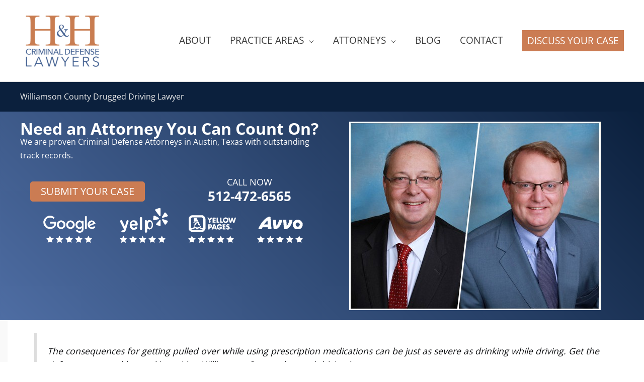

--- FILE ---
content_type: text/html; charset=UTF-8
request_url: https://www.hrh-law.com/williamson-county-dwi-lawyer/williamson-county-drugged-driving-lawyer/
body_size: 22941
content:
<!DOCTYPE html>
<html lang="en-US" prefix="og: https://ogp.me/ns#">
<head>
<meta charset="UTF-8">
<script>
var gform;gform||(document.addEventListener("gform_main_scripts_loaded",function(){gform.scriptsLoaded=!0}),document.addEventListener("gform/theme/scripts_loaded",function(){gform.themeScriptsLoaded=!0}),window.addEventListener("DOMContentLoaded",function(){gform.domLoaded=!0}),gform={domLoaded:!1,scriptsLoaded:!1,themeScriptsLoaded:!1,isFormEditor:()=>"function"==typeof InitializeEditor,callIfLoaded:function(o){return!(!gform.domLoaded||!gform.scriptsLoaded||!gform.themeScriptsLoaded&&!gform.isFormEditor()||(gform.isFormEditor()&&console.warn("The use of gform.initializeOnLoaded() is deprecated in the form editor context and will be removed in Gravity Forms 3.1."),o(),0))},initializeOnLoaded:function(o){gform.callIfLoaded(o)||(document.addEventListener("gform_main_scripts_loaded",()=>{gform.scriptsLoaded=!0,gform.callIfLoaded(o)}),document.addEventListener("gform/theme/scripts_loaded",()=>{gform.themeScriptsLoaded=!0,gform.callIfLoaded(o)}),window.addEventListener("DOMContentLoaded",()=>{gform.domLoaded=!0,gform.callIfLoaded(o)}))},hooks:{action:{},filter:{}},addAction:function(o,r,e,t){gform.addHook("action",o,r,e,t)},addFilter:function(o,r,e,t){gform.addHook("filter",o,r,e,t)},doAction:function(o){gform.doHook("action",o,arguments)},applyFilters:function(o){return gform.doHook("filter",o,arguments)},removeAction:function(o,r){gform.removeHook("action",o,r)},removeFilter:function(o,r,e){gform.removeHook("filter",o,r,e)},addHook:function(o,r,e,t,n){null==gform.hooks[o][r]&&(gform.hooks[o][r]=[]);var d=gform.hooks[o][r];null==n&&(n=r+"_"+d.length),gform.hooks[o][r].push({tag:n,callable:e,priority:t=null==t?10:t})},doHook:function(r,o,e){var t;if(e=Array.prototype.slice.call(e,1),null!=gform.hooks[r][o]&&((o=gform.hooks[r][o]).sort(function(o,r){return o.priority-r.priority}),o.forEach(function(o){"function"!=typeof(t=o.callable)&&(t=window[t]),"action"==r?t.apply(null,e):e[0]=t.apply(null,e)})),"filter"==r)return e[0]},removeHook:function(o,r,t,n){var e;null!=gform.hooks[o][r]&&(e=(e=gform.hooks[o][r]).filter(function(o,r,e){return!!(null!=n&&n!=o.tag||null!=t&&t!=o.priority)}),gform.hooks[o][r]=e)}});
</script>

<meta name="viewport" content="width=device-width, initial-scale=1">
	<link rel="profile" href="https://gmpg.org/xfn/11"> 
	<link rel="preload" href="https://www.hrh-law.com/wp-content/astra-local-fonts/open-sans/memvYaGs126MiZpBA-UvWbX2vVnXBbObj2OVTS-muw.woff2" as="font" type="font/woff2" crossorigin>
<!-- Search Engine Optimization by Rank Math PRO - https://rankmath.com/ -->
<title>Williamson County Drugged Driving Lawyer . . . FREE Consultation</title>
<link data-rocket-prefetch href="https://www.gstatic.com" rel="dns-prefetch">
<link data-rocket-prefetch href="https://www.google-analytics.com" rel="dns-prefetch">
<link data-rocket-prefetch href="https://www.googletagmanager.com" rel="dns-prefetch">
<link data-rocket-prefetch href="https://fonts.googleapis.com" rel="dns-prefetch">
<link data-rocket-preload as="style" href="https://fonts.googleapis.com/css?family=Open%20Sans%3ANormal%2C&#038;display=swap" rel="preload">
<link href="https://fonts.googleapis.com/css?family=Open%20Sans%3ANormal%2C&#038;display=swap" media="print" onload="this.media=&#039;all&#039;" rel="stylesheet">
<noscript data-wpr-hosted-gf-parameters=""><link rel="stylesheet" href="https://fonts.googleapis.com/css?family=Open%20Sans%3ANormal%2C&#038;display=swap"></noscript><link rel="preload" data-rocket-preload as="image" href="https://www.hrh-law.com/wp-content/uploads/2023/01/Austin-Lawyers-Hines-Holub.jpg" imagesrcset="https://www.hrh-law.com/wp-content/uploads/2023/01/Austin-Lawyers-Hines-Holub.jpg 500w, https://www.hrh-law.com/wp-content/uploads/2023/01/Austin-Lawyers-Hines-Holub-300x225.jpg 300w" imagesizes="(max-width: 500px) 100vw, 500px" fetchpriority="high">
<meta name="description" content="Don&#039;t let a drugged driving conviction put your freedom and future at risk. Find out how to defend against your prescription drug DWI—CLICK HERE."/>
<meta name="robots" content="follow, index, max-snippet:-1, max-video-preview:-1, max-image-preview:large"/>
<link rel="canonical" href="https://www.hrh-law.com/williamson-county-dwi-lawyer/williamson-county-drugged-driving-lawyer/" />
<meta property="og:locale" content="en_US" />
<meta property="og:type" content="article" />
<meta property="og:title" content="Williamson County Drugged Driving Lawyer . . . FREE Consultation" />
<meta property="og:description" content="Don&#039;t let a drugged driving conviction put your freedom and future at risk. Find out how to defend against your prescription drug DWI—CLICK HERE." />
<meta property="og:url" content="https://www.hrh-law.com/williamson-county-dwi-lawyer/williamson-county-drugged-driving-lawyer/" />
<meta property="og:site_name" content="Hines &amp; Holub" />
<meta property="og:updated_time" content="2023-10-20T12:12:53-05:00" />
<meta property="og:image" content="https://www.hrh-law.com/wp-content/uploads/2021/12/hrh-team.jpeg" />
<meta property="og:image:secure_url" content="https://www.hrh-law.com/wp-content/uploads/2021/12/hrh-team.jpeg" />
<meta property="og:image:width" content="800" />
<meta property="og:image:height" content="640" />
<meta property="og:image:alt" content="Hines &amp; Holub" />
<meta property="og:image:type" content="image/jpeg" />
<meta name="twitter:card" content="summary_large_image" />
<meta name="twitter:title" content="Williamson County Drugged Driving Lawyer . . . FREE Consultation" />
<meta name="twitter:description" content="Don&#039;t let a drugged driving conviction put your freedom and future at risk. Find out how to defend against your prescription drug DWI—CLICK HERE." />
<meta name="twitter:image" content="https://www.hrh-law.com/wp-content/uploads/2021/12/hrh-team.jpeg" />
<meta name="twitter:label1" content="Time to read" />
<meta name="twitter:data1" content="3 minutes" />
<script type="application/ld+json" class="rank-math-schema-pro">{"@context":"https://schema.org","@graph":[{"@type":"Place","@id":"https://www.hrh-law.com/#place","address":{"@type":"PostalAddress","streetAddress":"1307 Nueces St #101","addressLocality":"Austin","addressRegion":"Texas","postalCode":"78701","addressCountry":"USA"}},{"@type":["LegalService","Organization"],"@id":"https://www.hrh-law.com/#organization","name":"Hines &amp; Holub","url":"https://www.hrh-law.com","email":"lawoffice@hrh-law.com","address":{"@type":"PostalAddress","streetAddress":"1307 Nueces St #101","addressLocality":"Austin","addressRegion":"Texas","postalCode":"78701","addressCountry":"USA"},"logo":{"@type":"ImageObject","@id":"https://www.hrh-law.com/#logo","url":"https://www.hrh-law.com/wp-content/uploads/2023/01/HH-Law-Logo-1-1.png","contentUrl":"https://www.hrh-law.com/wp-content/uploads/2023/01/HH-Law-Logo-1-1.png","caption":"Hines &amp; Holub","inLanguage":"en-US","width":"501","height":"351"},"openingHours":["Monday,Tuesday,Wednesday,Thursday,Friday,Saturday,Sunday 09:00-17:00"],"location":{"@id":"https://www.hrh-law.com/#place"},"image":{"@id":"https://www.hrh-law.com/#logo"},"telephone":"+1 512-472-6565"},{"@type":"WebSite","@id":"https://www.hrh-law.com/#website","url":"https://www.hrh-law.com","name":"Hines &amp; Holub","publisher":{"@id":"https://www.hrh-law.com/#organization"},"inLanguage":"en-US"},{"@type":"ImageObject","@id":"https://www.hrh-law.com/wp-content/uploads/2021/12/Social-Profile-Ratings.png","url":"https://www.hrh-law.com/wp-content/uploads/2021/12/Social-Profile-Ratings.png","width":"200","height":"200","inLanguage":"en-US"},{"@type":"BreadcrumbList","@id":"https://www.hrh-law.com/williamson-county-dwi-lawyer/williamson-county-drugged-driving-lawyer/#breadcrumb","itemListElement":[{"@type":"ListItem","position":"1","item":{"@id":"https://www.hrh-law.com","name":"Home"}},{"@type":"ListItem","position":"2","item":{"@id":"https://www.hrh-law.com/williamson-county-dwi-lawyer/","name":"Williamson County DWI Lawyer"}},{"@type":"ListItem","position":"3","item":{"@id":"https://www.hrh-law.com/williamson-county-dwi-lawyer/williamson-county-drugged-driving-lawyer/","name":"Williamson County Drugged Driving Lawyer"}}]},{"@type":"WebPage","@id":"https://www.hrh-law.com/williamson-county-dwi-lawyer/williamson-county-drugged-driving-lawyer/#webpage","url":"https://www.hrh-law.com/williamson-county-dwi-lawyer/williamson-county-drugged-driving-lawyer/","name":"Williamson County Drugged Driving Lawyer . . . FREE Consultation","datePublished":"2017-03-07T15:31:37-06:00","dateModified":"2023-10-20T12:12:53-05:00","isPartOf":{"@id":"https://www.hrh-law.com/#website"},"primaryImageOfPage":{"@id":"https://www.hrh-law.com/wp-content/uploads/2021/12/Social-Profile-Ratings.png"},"inLanguage":"en-US","breadcrumb":{"@id":"https://www.hrh-law.com/williamson-county-dwi-lawyer/williamson-county-drugged-driving-lawyer/#breadcrumb"}},{"@type":"Service","description":"Don't let a drugged driving conviction put your freedom and future at risk. Find out how to defend against your prescription drug DWI\u2014CLICK HERE.","serviceType":"Legal","offers":{"@type":"Offer","price":"0"},"@id":"https://www.hrh-law.com/williamson-county-dwi-lawyer/williamson-county-drugged-driving-lawyer/#schema-63467","image":{"@id":"https://www.hrh-law.com/wp-content/uploads/2021/12/Social-Profile-Ratings.png"}}]}</script>
<!-- /Rank Math WordPress SEO plugin -->

<link href='https://fonts.gstatic.com' crossorigin rel='preconnect' />
<link rel="alternate" type="application/rss+xml" title="Hines &amp; Holub &raquo; Feed" href="https://www.hrh-law.com/feed/" />
<link rel="alternate" type="application/rss+xml" title="Hines &amp; Holub &raquo; Comments Feed" href="https://www.hrh-law.com/comments/feed/" />
<link rel="alternate" title="oEmbed (JSON)" type="application/json+oembed" href="https://www.hrh-law.com/wp-json/oembed/1.0/embed?url=https%3A%2F%2Fwww.hrh-law.com%2Fwilliamson-county-dwi-lawyer%2Fwilliamson-county-drugged-driving-lawyer%2F" />
<link rel="alternate" title="oEmbed (XML)" type="text/xml+oembed" href="https://www.hrh-law.com/wp-json/oembed/1.0/embed?url=https%3A%2F%2Fwww.hrh-law.com%2Fwilliamson-county-dwi-lawyer%2Fwilliamson-county-drugged-driving-lawyer%2F&#038;format=xml" />
<script>function cpLoadCSS(e,t,n){"use strict";var i=window.document.createElement("link"),o=t||window.document.getElementsByTagName("script")[0];return i.rel="stylesheet",i.href=e,i.media="only x",o.parentNode.insertBefore(i,o),setTimeout(function(){i.media=n||"all"}),i}</script><style>.cp-popup-container .cpro-overlay,.cp-popup-container .cp-popup-wrapper{opacity:0;visibility:hidden;display:none}</style><style id='wp-img-auto-sizes-contain-inline-css'>
img:is([sizes=auto i],[sizes^="auto," i]){contain-intrinsic-size:3000px 1500px}
/*# sourceURL=wp-img-auto-sizes-contain-inline-css */
</style>
<link rel='stylesheet' id='astra-theme-css-css' href='https://www.hrh-law.com/wp-content/themes/astra/assets/css/minified/frontend.min.css?ver=4.12.0' media='all' />
<link rel='stylesheet' id='astra-theme-dynamic-css' href='https://www.hrh-law.com/wp-content/uploads/astra/astra-theme-dynamic-css-post-694.css?ver=1766478834' media='all' />
<link rel='stylesheet' id='astra-bb-builder-css' href='https://www.hrh-law.com/wp-content/themes/astra/assets/css/minified/compatibility/page-builder/bb-plugin.min.css?ver=4.12.0' media='all' />
<link rel='stylesheet' id='astra-google-fonts-css' href='https://www.hrh-law.com/wp-content/astra-local-fonts/astra-local-fonts.css?ver=4.12.0' media='all' />
<link rel='stylesheet' id='astra-advanced-headers-css-css' href='https://www.hrh-law.com/wp-content/plugins/astra-addon/addons/advanced-headers/assets/css/minified/style.min.css?ver=4.12.0' media='all' />
<link rel='stylesheet' id='astra-advanced-headers-layout-css-css' href='https://www.hrh-law.com/wp-content/plugins/astra-addon/addons/advanced-headers/assets/css/minified/advanced-headers-layout-1.min.css?ver=4.12.0' media='all' />
<style id='wp-emoji-styles-inline-css'>

	img.wp-smiley, img.emoji {
		display: inline !important;
		border: none !important;
		box-shadow: none !important;
		height: 1em !important;
		width: 1em !important;
		margin: 0 0.07em !important;
		vertical-align: -0.1em !important;
		background: none !important;
		padding: 0 !important;
	}
/*# sourceURL=wp-emoji-styles-inline-css */
</style>
<style id='wp-block-library-inline-css'>
:root{--wp-block-synced-color:#7a00df;--wp-block-synced-color--rgb:122,0,223;--wp-bound-block-color:var(--wp-block-synced-color);--wp-editor-canvas-background:#ddd;--wp-admin-theme-color:#007cba;--wp-admin-theme-color--rgb:0,124,186;--wp-admin-theme-color-darker-10:#006ba1;--wp-admin-theme-color-darker-10--rgb:0,107,160.5;--wp-admin-theme-color-darker-20:#005a87;--wp-admin-theme-color-darker-20--rgb:0,90,135;--wp-admin-border-width-focus:2px}@media (min-resolution:192dpi){:root{--wp-admin-border-width-focus:1.5px}}.wp-element-button{cursor:pointer}:root .has-very-light-gray-background-color{background-color:#eee}:root .has-very-dark-gray-background-color{background-color:#313131}:root .has-very-light-gray-color{color:#eee}:root .has-very-dark-gray-color{color:#313131}:root .has-vivid-green-cyan-to-vivid-cyan-blue-gradient-background{background:linear-gradient(135deg,#00d084,#0693e3)}:root .has-purple-crush-gradient-background{background:linear-gradient(135deg,#34e2e4,#4721fb 50%,#ab1dfe)}:root .has-hazy-dawn-gradient-background{background:linear-gradient(135deg,#faaca8,#dad0ec)}:root .has-subdued-olive-gradient-background{background:linear-gradient(135deg,#fafae1,#67a671)}:root .has-atomic-cream-gradient-background{background:linear-gradient(135deg,#fdd79a,#004a59)}:root .has-nightshade-gradient-background{background:linear-gradient(135deg,#330968,#31cdcf)}:root .has-midnight-gradient-background{background:linear-gradient(135deg,#020381,#2874fc)}:root{--wp--preset--font-size--normal:16px;--wp--preset--font-size--huge:42px}.has-regular-font-size{font-size:1em}.has-larger-font-size{font-size:2.625em}.has-normal-font-size{font-size:var(--wp--preset--font-size--normal)}.has-huge-font-size{font-size:var(--wp--preset--font-size--huge)}.has-text-align-center{text-align:center}.has-text-align-left{text-align:left}.has-text-align-right{text-align:right}.has-fit-text{white-space:nowrap!important}#end-resizable-editor-section{display:none}.aligncenter{clear:both}.items-justified-left{justify-content:flex-start}.items-justified-center{justify-content:center}.items-justified-right{justify-content:flex-end}.items-justified-space-between{justify-content:space-between}.screen-reader-text{border:0;clip-path:inset(50%);height:1px;margin:-1px;overflow:hidden;padding:0;position:absolute;width:1px;word-wrap:normal!important}.screen-reader-text:focus{background-color:#ddd;clip-path:none;color:#444;display:block;font-size:1em;height:auto;left:5px;line-height:normal;padding:15px 23px 14px;text-decoration:none;top:5px;width:auto;z-index:100000}html :where(.has-border-color){border-style:solid}html :where([style*=border-top-color]){border-top-style:solid}html :where([style*=border-right-color]){border-right-style:solid}html :where([style*=border-bottom-color]){border-bottom-style:solid}html :where([style*=border-left-color]){border-left-style:solid}html :where([style*=border-width]){border-style:solid}html :where([style*=border-top-width]){border-top-style:solid}html :where([style*=border-right-width]){border-right-style:solid}html :where([style*=border-bottom-width]){border-bottom-style:solid}html :where([style*=border-left-width]){border-left-style:solid}html :where(img[class*=wp-image-]){height:auto;max-width:100%}:where(figure){margin:0 0 1em}html :where(.is-position-sticky){--wp-admin--admin-bar--position-offset:var(--wp-admin--admin-bar--height,0px)}@media screen and (max-width:600px){html :where(.is-position-sticky){--wp-admin--admin-bar--position-offset:0px}}

/*# sourceURL=wp-block-library-inline-css */
</style><style id='wp-block-button-inline-css'>
.wp-block-button__link{align-content:center;box-sizing:border-box;cursor:pointer;display:inline-block;height:100%;text-align:center;word-break:break-word}.wp-block-button__link.aligncenter{text-align:center}.wp-block-button__link.alignright{text-align:right}:where(.wp-block-button__link){border-radius:9999px;box-shadow:none;padding:calc(.667em + 2px) calc(1.333em + 2px);text-decoration:none}.wp-block-button[style*=text-decoration] .wp-block-button__link{text-decoration:inherit}.wp-block-buttons>.wp-block-button.has-custom-width{max-width:none}.wp-block-buttons>.wp-block-button.has-custom-width .wp-block-button__link{width:100%}.wp-block-buttons>.wp-block-button.has-custom-font-size .wp-block-button__link{font-size:inherit}.wp-block-buttons>.wp-block-button.wp-block-button__width-25{width:calc(25% - var(--wp--style--block-gap, .5em)*.75)}.wp-block-buttons>.wp-block-button.wp-block-button__width-50{width:calc(50% - var(--wp--style--block-gap, .5em)*.5)}.wp-block-buttons>.wp-block-button.wp-block-button__width-75{width:calc(75% - var(--wp--style--block-gap, .5em)*.25)}.wp-block-buttons>.wp-block-button.wp-block-button__width-100{flex-basis:100%;width:100%}.wp-block-buttons.is-vertical>.wp-block-button.wp-block-button__width-25{width:25%}.wp-block-buttons.is-vertical>.wp-block-button.wp-block-button__width-50{width:50%}.wp-block-buttons.is-vertical>.wp-block-button.wp-block-button__width-75{width:75%}.wp-block-button.is-style-squared,.wp-block-button__link.wp-block-button.is-style-squared{border-radius:0}.wp-block-button.no-border-radius,.wp-block-button__link.no-border-radius{border-radius:0!important}:root :where(.wp-block-button .wp-block-button__link.is-style-outline),:root :where(.wp-block-button.is-style-outline>.wp-block-button__link){border:2px solid;padding:.667em 1.333em}:root :where(.wp-block-button .wp-block-button__link.is-style-outline:not(.has-text-color)),:root :where(.wp-block-button.is-style-outline>.wp-block-button__link:not(.has-text-color)){color:currentColor}:root :where(.wp-block-button .wp-block-button__link.is-style-outline:not(.has-background)),:root :where(.wp-block-button.is-style-outline>.wp-block-button__link:not(.has-background)){background-color:initial;background-image:none}
/*# sourceURL=https://www.hrh-law.com/wp-includes/blocks/button/style.min.css */
</style>
<style id='wp-block-buttons-inline-css'>
.wp-block-buttons{box-sizing:border-box}.wp-block-buttons.is-vertical{flex-direction:column}.wp-block-buttons.is-vertical>.wp-block-button:last-child{margin-bottom:0}.wp-block-buttons>.wp-block-button{display:inline-block;margin:0}.wp-block-buttons.is-content-justification-left{justify-content:flex-start}.wp-block-buttons.is-content-justification-left.is-vertical{align-items:flex-start}.wp-block-buttons.is-content-justification-center{justify-content:center}.wp-block-buttons.is-content-justification-center.is-vertical{align-items:center}.wp-block-buttons.is-content-justification-right{justify-content:flex-end}.wp-block-buttons.is-content-justification-right.is-vertical{align-items:flex-end}.wp-block-buttons.is-content-justification-space-between{justify-content:space-between}.wp-block-buttons.aligncenter{text-align:center}.wp-block-buttons:not(.is-content-justification-space-between,.is-content-justification-right,.is-content-justification-left,.is-content-justification-center) .wp-block-button.aligncenter{margin-left:auto;margin-right:auto;width:100%}.wp-block-buttons[style*=text-decoration] .wp-block-button,.wp-block-buttons[style*=text-decoration] .wp-block-button__link{text-decoration:inherit}.wp-block-buttons.has-custom-font-size .wp-block-button__link{font-size:inherit}.wp-block-buttons .wp-block-button__link{width:100%}.wp-block-button.aligncenter{text-align:center}
/*# sourceURL=https://www.hrh-law.com/wp-includes/blocks/buttons/style.min.css */
</style>
<style id='global-styles-inline-css'>
:root{--wp--preset--aspect-ratio--square: 1;--wp--preset--aspect-ratio--4-3: 4/3;--wp--preset--aspect-ratio--3-4: 3/4;--wp--preset--aspect-ratio--3-2: 3/2;--wp--preset--aspect-ratio--2-3: 2/3;--wp--preset--aspect-ratio--16-9: 16/9;--wp--preset--aspect-ratio--9-16: 9/16;--wp--preset--color--black: #000000;--wp--preset--color--cyan-bluish-gray: #abb8c3;--wp--preset--color--white: #ffffff;--wp--preset--color--pale-pink: #f78da7;--wp--preset--color--vivid-red: #cf2e2e;--wp--preset--color--luminous-vivid-orange: #ff6900;--wp--preset--color--luminous-vivid-amber: #fcb900;--wp--preset--color--light-green-cyan: #7bdcb5;--wp--preset--color--vivid-green-cyan: #00d084;--wp--preset--color--pale-cyan-blue: #8ed1fc;--wp--preset--color--vivid-cyan-blue: #0693e3;--wp--preset--color--vivid-purple: #9b51e0;--wp--preset--color--ast-global-color-0: var(--ast-global-color-0);--wp--preset--color--ast-global-color-1: var(--ast-global-color-1);--wp--preset--color--ast-global-color-2: var(--ast-global-color-2);--wp--preset--color--ast-global-color-3: var(--ast-global-color-3);--wp--preset--color--ast-global-color-4: var(--ast-global-color-4);--wp--preset--color--ast-global-color-5: var(--ast-global-color-5);--wp--preset--color--ast-global-color-6: var(--ast-global-color-6);--wp--preset--color--ast-global-color-7: var(--ast-global-color-7);--wp--preset--color--ast-global-color-8: var(--ast-global-color-8);--wp--preset--gradient--vivid-cyan-blue-to-vivid-purple: linear-gradient(135deg,rgb(6,147,227) 0%,rgb(155,81,224) 100%);--wp--preset--gradient--light-green-cyan-to-vivid-green-cyan: linear-gradient(135deg,rgb(122,220,180) 0%,rgb(0,208,130) 100%);--wp--preset--gradient--luminous-vivid-amber-to-luminous-vivid-orange: linear-gradient(135deg,rgb(252,185,0) 0%,rgb(255,105,0) 100%);--wp--preset--gradient--luminous-vivid-orange-to-vivid-red: linear-gradient(135deg,rgb(255,105,0) 0%,rgb(207,46,46) 100%);--wp--preset--gradient--very-light-gray-to-cyan-bluish-gray: linear-gradient(135deg,rgb(238,238,238) 0%,rgb(169,184,195) 100%);--wp--preset--gradient--cool-to-warm-spectrum: linear-gradient(135deg,rgb(74,234,220) 0%,rgb(151,120,209) 20%,rgb(207,42,186) 40%,rgb(238,44,130) 60%,rgb(251,105,98) 80%,rgb(254,248,76) 100%);--wp--preset--gradient--blush-light-purple: linear-gradient(135deg,rgb(255,206,236) 0%,rgb(152,150,240) 100%);--wp--preset--gradient--blush-bordeaux: linear-gradient(135deg,rgb(254,205,165) 0%,rgb(254,45,45) 50%,rgb(107,0,62) 100%);--wp--preset--gradient--luminous-dusk: linear-gradient(135deg,rgb(255,203,112) 0%,rgb(199,81,192) 50%,rgb(65,88,208) 100%);--wp--preset--gradient--pale-ocean: linear-gradient(135deg,rgb(255,245,203) 0%,rgb(182,227,212) 50%,rgb(51,167,181) 100%);--wp--preset--gradient--electric-grass: linear-gradient(135deg,rgb(202,248,128) 0%,rgb(113,206,126) 100%);--wp--preset--gradient--midnight: linear-gradient(135deg,rgb(2,3,129) 0%,rgb(40,116,252) 100%);--wp--preset--font-size--small: 13px;--wp--preset--font-size--medium: 20px;--wp--preset--font-size--large: 36px;--wp--preset--font-size--x-large: 42px;--wp--preset--spacing--20: 0.44rem;--wp--preset--spacing--30: 0.67rem;--wp--preset--spacing--40: 1rem;--wp--preset--spacing--50: 1.5rem;--wp--preset--spacing--60: 2.25rem;--wp--preset--spacing--70: 3.38rem;--wp--preset--spacing--80: 5.06rem;--wp--preset--shadow--natural: 6px 6px 9px rgba(0, 0, 0, 0.2);--wp--preset--shadow--deep: 12px 12px 50px rgba(0, 0, 0, 0.4);--wp--preset--shadow--sharp: 6px 6px 0px rgba(0, 0, 0, 0.2);--wp--preset--shadow--outlined: 6px 6px 0px -3px rgb(255, 255, 255), 6px 6px rgb(0, 0, 0);--wp--preset--shadow--crisp: 6px 6px 0px rgb(0, 0, 0);}:root { --wp--style--global--content-size: var(--wp--custom--ast-content-width-size);--wp--style--global--wide-size: var(--wp--custom--ast-wide-width-size); }:where(body) { margin: 0; }.wp-site-blocks > .alignleft { float: left; margin-right: 2em; }.wp-site-blocks > .alignright { float: right; margin-left: 2em; }.wp-site-blocks > .aligncenter { justify-content: center; margin-left: auto; margin-right: auto; }:where(.wp-site-blocks) > * { margin-block-start: 24px; margin-block-end: 0; }:where(.wp-site-blocks) > :first-child { margin-block-start: 0; }:where(.wp-site-blocks) > :last-child { margin-block-end: 0; }:root { --wp--style--block-gap: 24px; }:root :where(.is-layout-flow) > :first-child{margin-block-start: 0;}:root :where(.is-layout-flow) > :last-child{margin-block-end: 0;}:root :where(.is-layout-flow) > *{margin-block-start: 24px;margin-block-end: 0;}:root :where(.is-layout-constrained) > :first-child{margin-block-start: 0;}:root :where(.is-layout-constrained) > :last-child{margin-block-end: 0;}:root :where(.is-layout-constrained) > *{margin-block-start: 24px;margin-block-end: 0;}:root :where(.is-layout-flex){gap: 24px;}:root :where(.is-layout-grid){gap: 24px;}.is-layout-flow > .alignleft{float: left;margin-inline-start: 0;margin-inline-end: 2em;}.is-layout-flow > .alignright{float: right;margin-inline-start: 2em;margin-inline-end: 0;}.is-layout-flow > .aligncenter{margin-left: auto !important;margin-right: auto !important;}.is-layout-constrained > .alignleft{float: left;margin-inline-start: 0;margin-inline-end: 2em;}.is-layout-constrained > .alignright{float: right;margin-inline-start: 2em;margin-inline-end: 0;}.is-layout-constrained > .aligncenter{margin-left: auto !important;margin-right: auto !important;}.is-layout-constrained > :where(:not(.alignleft):not(.alignright):not(.alignfull)){max-width: var(--wp--style--global--content-size);margin-left: auto !important;margin-right: auto !important;}.is-layout-constrained > .alignwide{max-width: var(--wp--style--global--wide-size);}body .is-layout-flex{display: flex;}.is-layout-flex{flex-wrap: wrap;align-items: center;}.is-layout-flex > :is(*, div){margin: 0;}body .is-layout-grid{display: grid;}.is-layout-grid > :is(*, div){margin: 0;}body{padding-top: 0px;padding-right: 0px;padding-bottom: 0px;padding-left: 0px;}a:where(:not(.wp-element-button)){text-decoration: none;}:root :where(.wp-element-button, .wp-block-button__link){background-color: #32373c;border-width: 0;color: #fff;font-family: inherit;font-size: inherit;font-style: inherit;font-weight: inherit;letter-spacing: inherit;line-height: inherit;padding-top: calc(0.667em + 2px);padding-right: calc(1.333em + 2px);padding-bottom: calc(0.667em + 2px);padding-left: calc(1.333em + 2px);text-decoration: none;text-transform: inherit;}.has-black-color{color: var(--wp--preset--color--black) !important;}.has-cyan-bluish-gray-color{color: var(--wp--preset--color--cyan-bluish-gray) !important;}.has-white-color{color: var(--wp--preset--color--white) !important;}.has-pale-pink-color{color: var(--wp--preset--color--pale-pink) !important;}.has-vivid-red-color{color: var(--wp--preset--color--vivid-red) !important;}.has-luminous-vivid-orange-color{color: var(--wp--preset--color--luminous-vivid-orange) !important;}.has-luminous-vivid-amber-color{color: var(--wp--preset--color--luminous-vivid-amber) !important;}.has-light-green-cyan-color{color: var(--wp--preset--color--light-green-cyan) !important;}.has-vivid-green-cyan-color{color: var(--wp--preset--color--vivid-green-cyan) !important;}.has-pale-cyan-blue-color{color: var(--wp--preset--color--pale-cyan-blue) !important;}.has-vivid-cyan-blue-color{color: var(--wp--preset--color--vivid-cyan-blue) !important;}.has-vivid-purple-color{color: var(--wp--preset--color--vivid-purple) !important;}.has-ast-global-color-0-color{color: var(--wp--preset--color--ast-global-color-0) !important;}.has-ast-global-color-1-color{color: var(--wp--preset--color--ast-global-color-1) !important;}.has-ast-global-color-2-color{color: var(--wp--preset--color--ast-global-color-2) !important;}.has-ast-global-color-3-color{color: var(--wp--preset--color--ast-global-color-3) !important;}.has-ast-global-color-4-color{color: var(--wp--preset--color--ast-global-color-4) !important;}.has-ast-global-color-5-color{color: var(--wp--preset--color--ast-global-color-5) !important;}.has-ast-global-color-6-color{color: var(--wp--preset--color--ast-global-color-6) !important;}.has-ast-global-color-7-color{color: var(--wp--preset--color--ast-global-color-7) !important;}.has-ast-global-color-8-color{color: var(--wp--preset--color--ast-global-color-8) !important;}.has-black-background-color{background-color: var(--wp--preset--color--black) !important;}.has-cyan-bluish-gray-background-color{background-color: var(--wp--preset--color--cyan-bluish-gray) !important;}.has-white-background-color{background-color: var(--wp--preset--color--white) !important;}.has-pale-pink-background-color{background-color: var(--wp--preset--color--pale-pink) !important;}.has-vivid-red-background-color{background-color: var(--wp--preset--color--vivid-red) !important;}.has-luminous-vivid-orange-background-color{background-color: var(--wp--preset--color--luminous-vivid-orange) !important;}.has-luminous-vivid-amber-background-color{background-color: var(--wp--preset--color--luminous-vivid-amber) !important;}.has-light-green-cyan-background-color{background-color: var(--wp--preset--color--light-green-cyan) !important;}.has-vivid-green-cyan-background-color{background-color: var(--wp--preset--color--vivid-green-cyan) !important;}.has-pale-cyan-blue-background-color{background-color: var(--wp--preset--color--pale-cyan-blue) !important;}.has-vivid-cyan-blue-background-color{background-color: var(--wp--preset--color--vivid-cyan-blue) !important;}.has-vivid-purple-background-color{background-color: var(--wp--preset--color--vivid-purple) !important;}.has-ast-global-color-0-background-color{background-color: var(--wp--preset--color--ast-global-color-0) !important;}.has-ast-global-color-1-background-color{background-color: var(--wp--preset--color--ast-global-color-1) !important;}.has-ast-global-color-2-background-color{background-color: var(--wp--preset--color--ast-global-color-2) !important;}.has-ast-global-color-3-background-color{background-color: var(--wp--preset--color--ast-global-color-3) !important;}.has-ast-global-color-4-background-color{background-color: var(--wp--preset--color--ast-global-color-4) !important;}.has-ast-global-color-5-background-color{background-color: var(--wp--preset--color--ast-global-color-5) !important;}.has-ast-global-color-6-background-color{background-color: var(--wp--preset--color--ast-global-color-6) !important;}.has-ast-global-color-7-background-color{background-color: var(--wp--preset--color--ast-global-color-7) !important;}.has-ast-global-color-8-background-color{background-color: var(--wp--preset--color--ast-global-color-8) !important;}.has-black-border-color{border-color: var(--wp--preset--color--black) !important;}.has-cyan-bluish-gray-border-color{border-color: var(--wp--preset--color--cyan-bluish-gray) !important;}.has-white-border-color{border-color: var(--wp--preset--color--white) !important;}.has-pale-pink-border-color{border-color: var(--wp--preset--color--pale-pink) !important;}.has-vivid-red-border-color{border-color: var(--wp--preset--color--vivid-red) !important;}.has-luminous-vivid-orange-border-color{border-color: var(--wp--preset--color--luminous-vivid-orange) !important;}.has-luminous-vivid-amber-border-color{border-color: var(--wp--preset--color--luminous-vivid-amber) !important;}.has-light-green-cyan-border-color{border-color: var(--wp--preset--color--light-green-cyan) !important;}.has-vivid-green-cyan-border-color{border-color: var(--wp--preset--color--vivid-green-cyan) !important;}.has-pale-cyan-blue-border-color{border-color: var(--wp--preset--color--pale-cyan-blue) !important;}.has-vivid-cyan-blue-border-color{border-color: var(--wp--preset--color--vivid-cyan-blue) !important;}.has-vivid-purple-border-color{border-color: var(--wp--preset--color--vivid-purple) !important;}.has-ast-global-color-0-border-color{border-color: var(--wp--preset--color--ast-global-color-0) !important;}.has-ast-global-color-1-border-color{border-color: var(--wp--preset--color--ast-global-color-1) !important;}.has-ast-global-color-2-border-color{border-color: var(--wp--preset--color--ast-global-color-2) !important;}.has-ast-global-color-3-border-color{border-color: var(--wp--preset--color--ast-global-color-3) !important;}.has-ast-global-color-4-border-color{border-color: var(--wp--preset--color--ast-global-color-4) !important;}.has-ast-global-color-5-border-color{border-color: var(--wp--preset--color--ast-global-color-5) !important;}.has-ast-global-color-6-border-color{border-color: var(--wp--preset--color--ast-global-color-6) !important;}.has-ast-global-color-7-border-color{border-color: var(--wp--preset--color--ast-global-color-7) !important;}.has-ast-global-color-8-border-color{border-color: var(--wp--preset--color--ast-global-color-8) !important;}.has-vivid-cyan-blue-to-vivid-purple-gradient-background{background: var(--wp--preset--gradient--vivid-cyan-blue-to-vivid-purple) !important;}.has-light-green-cyan-to-vivid-green-cyan-gradient-background{background: var(--wp--preset--gradient--light-green-cyan-to-vivid-green-cyan) !important;}.has-luminous-vivid-amber-to-luminous-vivid-orange-gradient-background{background: var(--wp--preset--gradient--luminous-vivid-amber-to-luminous-vivid-orange) !important;}.has-luminous-vivid-orange-to-vivid-red-gradient-background{background: var(--wp--preset--gradient--luminous-vivid-orange-to-vivid-red) !important;}.has-very-light-gray-to-cyan-bluish-gray-gradient-background{background: var(--wp--preset--gradient--very-light-gray-to-cyan-bluish-gray) !important;}.has-cool-to-warm-spectrum-gradient-background{background: var(--wp--preset--gradient--cool-to-warm-spectrum) !important;}.has-blush-light-purple-gradient-background{background: var(--wp--preset--gradient--blush-light-purple) !important;}.has-blush-bordeaux-gradient-background{background: var(--wp--preset--gradient--blush-bordeaux) !important;}.has-luminous-dusk-gradient-background{background: var(--wp--preset--gradient--luminous-dusk) !important;}.has-pale-ocean-gradient-background{background: var(--wp--preset--gradient--pale-ocean) !important;}.has-electric-grass-gradient-background{background: var(--wp--preset--gradient--electric-grass) !important;}.has-midnight-gradient-background{background: var(--wp--preset--gradient--midnight) !important;}.has-small-font-size{font-size: var(--wp--preset--font-size--small) !important;}.has-medium-font-size{font-size: var(--wp--preset--font-size--medium) !important;}.has-large-font-size{font-size: var(--wp--preset--font-size--large) !important;}.has-x-large-font-size{font-size: var(--wp--preset--font-size--x-large) !important;}
/*# sourceURL=global-styles-inline-css */
</style>
<style id='block-style-variation-styles-inline-css'>
:root :where(.wp-block-button.is-style-outline--1 .wp-block-button__link){background: transparent none;border-color: currentColor;border-width: 2px;border-style: solid;color: currentColor;padding-top: 0.667em;padding-right: 1.33em;padding-bottom: 0.667em;padding-left: 1.33em;}
/*# sourceURL=block-style-variation-styles-inline-css */
</style>

<link rel='stylesheet' id='fl-builder-layout-694-css' href='https://www.hrh-law.com/wp-content/uploads/bb-plugin/cache/694-layout.css?ver=eda117b20630f8febd32de8f0a54c1e2' media='all' />
<link rel='stylesheet' id='novashare-css-css' href='https://www.hrh-law.com/wp-content/plugins/novashare/css/style.min.css?ver=1.6.1' media='all' />
<link rel='stylesheet' id='page-list-style-css' href='https://www.hrh-law.com/wp-content/plugins/page-list/css/page-list.css?ver=5.9' media='all' />
<link rel='stylesheet' id='sign-in-with-google-css' href='https://www.hrh-law.com/wp-content/plugins/sign-in-with-google/src/public/css/sign-in-with-google-public.css?ver=1.8.0' media='all' />
<script>document.addEventListener('DOMContentLoaded', function(event) {  if( typeof cpLoadCSS !== 'undefined' ) { cpLoadCSS('https://www.hrh-law.com/wp-content/plugins/convertpro/assets/modules/css/cp-popup.min.css?ver=1.8.8', 0, 'all'); } }); </script>
<link rel='stylesheet' id='astra-addon-css-css' href='https://www.hrh-law.com/wp-content/uploads/astra-addon/astra-addon-69660a96a0ea48-51798751.css?ver=4.12.0' media='all' />
<link rel='stylesheet' id='astra-addon-dynamic-css' href='https://www.hrh-law.com/wp-content/uploads/astra-addon/astra-addon-dynamic-css-post-694.css?ver=1766478834' media='all' />
<link rel='stylesheet' id='astra-child-theme-css-css' href='https://www.hrh-law.com/wp-content/themes/astra-child/style.css?ver=1.0.0' media='all' />
<style id='rocket-lazyload-inline-css'>
.rll-youtube-player{position:relative;padding-bottom:56.23%;height:0;overflow:hidden;max-width:100%;}.rll-youtube-player:focus-within{outline: 2px solid currentColor;outline-offset: 5px;}.rll-youtube-player iframe{position:absolute;top:0;left:0;width:100%;height:100%;z-index:100;background:0 0}.rll-youtube-player img{bottom:0;display:block;left:0;margin:auto;max-width:100%;width:100%;position:absolute;right:0;top:0;border:none;height:auto;-webkit-transition:.4s all;-moz-transition:.4s all;transition:.4s all}.rll-youtube-player img:hover{-webkit-filter:brightness(75%)}.rll-youtube-player .play{height:100%;width:100%;left:0;top:0;position:absolute;background:url(https://www.hrh-law.com/wp-content/plugins/wp-rocket/assets/img/youtube.png) no-repeat center;background-color: transparent !important;cursor:pointer;border:none;}.wp-embed-responsive .wp-has-aspect-ratio .rll-youtube-player{position:absolute;padding-bottom:0;width:100%;height:100%;top:0;bottom:0;left:0;right:0}
/*# sourceURL=rocket-lazyload-inline-css */
</style>
<script src="https://www.hrh-law.com/wp-content/themes/astra/assets/js/minified/flexibility.min.js?ver=4.12.0" id="astra-flexibility-js"></script>
<script id="astra-flexibility-js-after">
typeof flexibility !== "undefined" && flexibility(document.documentElement);
//# sourceURL=astra-flexibility-js-after
</script>
<script src="https://www.hrh-law.com/wp-includes/js/jquery/jquery.min.js?ver=3.7.1" id="jquery-core-js"></script>
<script src="https://www.hrh-law.com/wp-includes/js/jquery/jquery-migrate.min.js?ver=3.4.1" id="jquery-migrate-js"></script>
<script src="https://www.hrh-law.com/wp-content/plugins/astra-addon/addons/advanced-headers/assets/js/minified/advanced-headers.min.js?ver=4.12.0" id="astra-advanced-headers-js-js"></script>
<script src="https://www.hrh-law.com/wp-content/plugins/stop-user-enumeration/frontend/js/frontend.js?ver=1.7.7" id="stop-user-enumeration-js" defer data-wp-strategy="defer"></script>
<link rel="https://api.w.org/" href="https://www.hrh-law.com/wp-json/" /><link rel="alternate" title="JSON" type="application/json" href="https://www.hrh-law.com/wp-json/wp/v2/pages/694" /><link rel="EditURI" type="application/rsd+xml" title="RSD" href="https://www.hrh-law.com/xmlrpc.php?rsd" />
<meta name="generator" content="WordPress 6.9" />
<link rel='shortlink' href='https://www.hrh-law.com/?p=694' />
<!-- Google Tag Manager -->
<script>(function(w,d,s,l,i){w[l]=w[l]||[];w[l].push({'gtm.start':
new Date().getTime(),event:'gtm.js'});var f=d.getElementsByTagName(s)[0],
j=d.createElement(s),dl=l!='dataLayer'?'&l='+l:'';j.async=true;j.src=
'https://www.googletagmanager.com/gtm.js?id='+i+dl;f.parentNode.insertBefore(j,f);
})(window,document,'script','dataLayer','GTM-MF3PGZG');</script>
<!-- End Google Tag Manager -->

<meta name="google-site-verification" content="96qSzDxM01ADWXriwyTodYiQ1SJJNK4ZPVk9MSK-bb8" />


<!-- This code is to force the OG description of one post. -->
<meta property="og:title" content="Attorneys" />
<meta property="og:type" content="website" />
<meta property="og:URL" content="https://www.hrh-law.com/attorneys/" />
<meta property="og:image" content="https://www.hrh-law.com/wp-content/uploads/2023/01/Austin-Lawyers-Hines-Holub.jpg" />
<meta property="og:description" content="Austin Lawyers Hines Holub" /><link rel="icon" href="https://www.hrh-law.com/wp-content/uploads/2022/01/cropped-HRH-Favicon-32x32.png" sizes="32x32" />
<link rel="icon" href="https://www.hrh-law.com/wp-content/uploads/2022/01/cropped-HRH-Favicon-192x192.png" sizes="192x192" />
<link rel="apple-touch-icon" href="https://www.hrh-law.com/wp-content/uploads/2022/01/cropped-HRH-Favicon-180x180.png" />
<meta name="msapplication-TileImage" content="https://www.hrh-law.com/wp-content/uploads/2022/01/cropped-HRH-Favicon-270x270.png" />
				<style type="text/css" id="c4wp-checkout-css">
					.woocommerce-checkout .c4wp_captcha_field {
						margin-bottom: 10px;
						margin-top: 15px;
						position: relative;
						display: inline-block;
					}
				</style>
							<style type="text/css" id="c4wp-v3-lp-form-css">
				.login #login, .login #lostpasswordform {
					min-width: 350px !important;
				}
				.wpforms-field-c4wp iframe {
					width: 100% !important;
				}
			</style>
			<noscript><style id="rocket-lazyload-nojs-css">.rll-youtube-player, [data-lazy-src]{display:none !important;}</style></noscript>
<link rel='stylesheet' id='astra-addon-megamenu-dynamic-css' href='https://www.hrh-law.com/wp-content/plugins/astra-addon/addons/nav-menu/assets/css/minified/magamenu-frontend.min.css?ver=4.12.0' media='all' />
<style id='astra-addon-megamenu-dynamic-inline-css'>
.ast-desktop .menu-item-15 .astra-mm-icon-label.icon-item-15,  .ast-header-break-point .menu-item-15 .astra-mm-icon-label.icon-item-15{display:inline-block;vertical-align:middle;line-height:0;margin:5px;}.ast-desktop .menu-item-15 .astra-mm-icon-label.icon-item-15 svg,  .ast-header-break-point .menu-item-15 .astra-mm-icon-label.icon-item-15 svg{color:var(--ast-global-color-0);fill:var(--ast-global-color-0);width:20px;height:20px;}.ast-desktop .menu-item-89980 .astra-mm-icon-label.icon-item-89980,  .ast-header-break-point .menu-item-89980 .astra-mm-icon-label.icon-item-89980{display:inline-block;vertical-align:middle;line-height:0;margin:5px;}.ast-desktop .menu-item-89980 .astra-mm-icon-label.icon-item-89980 svg,  .ast-header-break-point .menu-item-89980 .astra-mm-icon-label.icon-item-89980 svg{color:var(--ast-global-color-0);fill:var(--ast-global-color-0);width:20px;height:20px;}.ast-desktop .menu-item-89986 .astra-mm-icon-label.icon-item-89986,  .ast-header-break-point .menu-item-89986 .astra-mm-icon-label.icon-item-89986{display:inline-block;vertical-align:middle;line-height:0;margin:5px;}.ast-desktop .menu-item-89986 .astra-mm-icon-label.icon-item-89986 svg,  .ast-header-break-point .menu-item-89986 .astra-mm-icon-label.icon-item-89986 svg{color:var(--ast-global-color-0);fill:var(--ast-global-color-0);width:20px;height:20px;}.ast-desktop .menu-item-89985 .astra-mm-icon-label.icon-item-89985,  .ast-header-break-point .menu-item-89985 .astra-mm-icon-label.icon-item-89985{display:inline-block;vertical-align:middle;line-height:0;margin:5px;}.ast-desktop .menu-item-89985 .astra-mm-icon-label.icon-item-89985 svg,  .ast-header-break-point .menu-item-89985 .astra-mm-icon-label.icon-item-89985 svg{color:var(--ast-global-color-0);fill:var(--ast-global-color-0);width:20px;height:20px;}.ast-desktop .menu-item-89984 .astra-mm-icon-label.icon-item-89984,  .ast-header-break-point .menu-item-89984 .astra-mm-icon-label.icon-item-89984{display:inline-block;vertical-align:middle;line-height:0;margin:5px;}.ast-desktop .menu-item-89984 .astra-mm-icon-label.icon-item-89984 svg,  .ast-header-break-point .menu-item-89984 .astra-mm-icon-label.icon-item-89984 svg{color:var(--ast-global-color-0);fill:var(--ast-global-color-0);width:20px;height:20px;}.ast-desktop .menu-item-89983 .astra-mm-icon-label.icon-item-89983,  .ast-header-break-point .menu-item-89983 .astra-mm-icon-label.icon-item-89983{display:inline-block;vertical-align:middle;line-height:0;margin:5px;}.ast-desktop .menu-item-89983 .astra-mm-icon-label.icon-item-89983 svg,  .ast-header-break-point .menu-item-89983 .astra-mm-icon-label.icon-item-89983 svg{color:var(--ast-global-color-0);fill:var(--ast-global-color-0);width:20px;height:20px;}.ast-desktop .menu-item-89982 .astra-mm-icon-label.icon-item-89982,  .ast-header-break-point .menu-item-89982 .astra-mm-icon-label.icon-item-89982{display:inline-block;vertical-align:middle;line-height:0;margin:5px;}.ast-desktop .menu-item-89982 .astra-mm-icon-label.icon-item-89982 svg,  .ast-header-break-point .menu-item-89982 .astra-mm-icon-label.icon-item-89982 svg{color:var(--ast-global-color-0);fill:var(--ast-global-color-0);width:20px;height:20px;}.ast-desktop .menu-item-89981 .astra-mm-icon-label.icon-item-89981,  .ast-header-break-point .menu-item-89981 .astra-mm-icon-label.icon-item-89981{display:inline-block;vertical-align:middle;line-height:0;margin:5px;}.ast-desktop .menu-item-89981 .astra-mm-icon-label.icon-item-89981 svg,  .ast-header-break-point .menu-item-89981 .astra-mm-icon-label.icon-item-89981 svg{color:var(--ast-global-color-0);fill:var(--ast-global-color-0);width:20px;height:20px;}.ast-desktop .menu-item-89976 .astra-mm-icon-label.icon-item-89976,  .ast-header-break-point .menu-item-89976 .astra-mm-icon-label.icon-item-89976{display:inline-block;vertical-align:middle;line-height:0;margin:5px;}.ast-desktop .menu-item-89976 .astra-mm-icon-label.icon-item-89976 svg,  .ast-header-break-point .menu-item-89976 .astra-mm-icon-label.icon-item-89976 svg{color:var(--ast-global-color-0);fill:var(--ast-global-color-0);width:20px;height:20px;}.ast-desktop .menu-item-89979 .astra-mm-icon-label.icon-item-89979,  .ast-header-break-point .menu-item-89979 .astra-mm-icon-label.icon-item-89979{display:inline-block;vertical-align:middle;line-height:0;margin:5px;}.ast-desktop .menu-item-89979 .astra-mm-icon-label.icon-item-89979 svg,  .ast-header-break-point .menu-item-89979 .astra-mm-icon-label.icon-item-89979 svg{color:var(--ast-global-color-0);fill:var(--ast-global-color-0);width:20px;height:20px;}.ast-desktop .menu-item-89977 .astra-mm-icon-label.icon-item-89977,  .ast-header-break-point .menu-item-89977 .astra-mm-icon-label.icon-item-89977{display:inline-block;vertical-align:middle;line-height:0;margin:5px;}.ast-desktop .menu-item-89977 .astra-mm-icon-label.icon-item-89977 svg,  .ast-header-break-point .menu-item-89977 .astra-mm-icon-label.icon-item-89977 svg{color:var(--ast-global-color-0);fill:var(--ast-global-color-0);width:20px;height:20px;}.ast-desktop .menu-item-22637 .astra-mm-icon-label.icon-item-22637,  .ast-header-break-point .menu-item-22637 .astra-mm-icon-label.icon-item-22637{display:inline-block;vertical-align:middle;line-height:0;margin:5px;}.ast-desktop .menu-item-22637 .astra-mm-icon-label.icon-item-22637 svg,  .ast-header-break-point .menu-item-22637 .astra-mm-icon-label.icon-item-22637 svg{color:var(--ast-global-color-0);fill:var(--ast-global-color-0);width:20px;height:20px;}.ast-desktop .menu-item-90093 .astra-mm-icon-label.icon-item-90093,  .ast-header-break-point .menu-item-90093 .astra-mm-icon-label.icon-item-90093{display:inline-block;vertical-align:middle;line-height:0;margin:5px;}.ast-desktop .menu-item-90093 .astra-mm-icon-label.icon-item-90093 svg,  .ast-header-break-point .menu-item-90093 .astra-mm-icon-label.icon-item-90093 svg{color:var(--ast-global-color-0);fill:var(--ast-global-color-0);width:20px;height:20px;}.ast-desktop .menu-item-15 .astra-mm-icon-label.icon-item-15,  .ast-header-break-point .menu-item-15 .astra-mm-icon-label.icon-item-15{display:inline-block;vertical-align:middle;line-height:0;margin:5px;}.ast-desktop .menu-item-15 .astra-mm-icon-label.icon-item-15 svg,  .ast-header-break-point .menu-item-15 .astra-mm-icon-label.icon-item-15 svg{color:var(--ast-global-color-0);fill:var(--ast-global-color-0);width:20px;height:20px;}.ast-desktop .menu-item-89980 .astra-mm-icon-label.icon-item-89980,  .ast-header-break-point .menu-item-89980 .astra-mm-icon-label.icon-item-89980{display:inline-block;vertical-align:middle;line-height:0;margin:5px;}.ast-desktop .menu-item-89980 .astra-mm-icon-label.icon-item-89980 svg,  .ast-header-break-point .menu-item-89980 .astra-mm-icon-label.icon-item-89980 svg{color:var(--ast-global-color-0);fill:var(--ast-global-color-0);width:20px;height:20px;}.ast-desktop .menu-item-89986 .astra-mm-icon-label.icon-item-89986,  .ast-header-break-point .menu-item-89986 .astra-mm-icon-label.icon-item-89986{display:inline-block;vertical-align:middle;line-height:0;margin:5px;}.ast-desktop .menu-item-89986 .astra-mm-icon-label.icon-item-89986 svg,  .ast-header-break-point .menu-item-89986 .astra-mm-icon-label.icon-item-89986 svg{color:var(--ast-global-color-0);fill:var(--ast-global-color-0);width:20px;height:20px;}.ast-desktop .menu-item-89985 .astra-mm-icon-label.icon-item-89985,  .ast-header-break-point .menu-item-89985 .astra-mm-icon-label.icon-item-89985{display:inline-block;vertical-align:middle;line-height:0;margin:5px;}.ast-desktop .menu-item-89985 .astra-mm-icon-label.icon-item-89985 svg,  .ast-header-break-point .menu-item-89985 .astra-mm-icon-label.icon-item-89985 svg{color:var(--ast-global-color-0);fill:var(--ast-global-color-0);width:20px;height:20px;}.ast-desktop .menu-item-89984 .astra-mm-icon-label.icon-item-89984,  .ast-header-break-point .menu-item-89984 .astra-mm-icon-label.icon-item-89984{display:inline-block;vertical-align:middle;line-height:0;margin:5px;}.ast-desktop .menu-item-89984 .astra-mm-icon-label.icon-item-89984 svg,  .ast-header-break-point .menu-item-89984 .astra-mm-icon-label.icon-item-89984 svg{color:var(--ast-global-color-0);fill:var(--ast-global-color-0);width:20px;height:20px;}.ast-desktop .menu-item-89983 .astra-mm-icon-label.icon-item-89983,  .ast-header-break-point .menu-item-89983 .astra-mm-icon-label.icon-item-89983{display:inline-block;vertical-align:middle;line-height:0;margin:5px;}.ast-desktop .menu-item-89983 .astra-mm-icon-label.icon-item-89983 svg,  .ast-header-break-point .menu-item-89983 .astra-mm-icon-label.icon-item-89983 svg{color:var(--ast-global-color-0);fill:var(--ast-global-color-0);width:20px;height:20px;}.ast-desktop .menu-item-89982 .astra-mm-icon-label.icon-item-89982,  .ast-header-break-point .menu-item-89982 .astra-mm-icon-label.icon-item-89982{display:inline-block;vertical-align:middle;line-height:0;margin:5px;}.ast-desktop .menu-item-89982 .astra-mm-icon-label.icon-item-89982 svg,  .ast-header-break-point .menu-item-89982 .astra-mm-icon-label.icon-item-89982 svg{color:var(--ast-global-color-0);fill:var(--ast-global-color-0);width:20px;height:20px;}.ast-desktop .menu-item-89981 .astra-mm-icon-label.icon-item-89981,  .ast-header-break-point .menu-item-89981 .astra-mm-icon-label.icon-item-89981{display:inline-block;vertical-align:middle;line-height:0;margin:5px;}.ast-desktop .menu-item-89981 .astra-mm-icon-label.icon-item-89981 svg,  .ast-header-break-point .menu-item-89981 .astra-mm-icon-label.icon-item-89981 svg{color:var(--ast-global-color-0);fill:var(--ast-global-color-0);width:20px;height:20px;}.ast-desktop .menu-item-89976 .astra-mm-icon-label.icon-item-89976,  .ast-header-break-point .menu-item-89976 .astra-mm-icon-label.icon-item-89976{display:inline-block;vertical-align:middle;line-height:0;margin:5px;}.ast-desktop .menu-item-89976 .astra-mm-icon-label.icon-item-89976 svg,  .ast-header-break-point .menu-item-89976 .astra-mm-icon-label.icon-item-89976 svg{color:var(--ast-global-color-0);fill:var(--ast-global-color-0);width:20px;height:20px;}.ast-desktop .menu-item-89979 .astra-mm-icon-label.icon-item-89979,  .ast-header-break-point .menu-item-89979 .astra-mm-icon-label.icon-item-89979{display:inline-block;vertical-align:middle;line-height:0;margin:5px;}.ast-desktop .menu-item-89979 .astra-mm-icon-label.icon-item-89979 svg,  .ast-header-break-point .menu-item-89979 .astra-mm-icon-label.icon-item-89979 svg{color:var(--ast-global-color-0);fill:var(--ast-global-color-0);width:20px;height:20px;}.ast-desktop .menu-item-89977 .astra-mm-icon-label.icon-item-89977,  .ast-header-break-point .menu-item-89977 .astra-mm-icon-label.icon-item-89977{display:inline-block;vertical-align:middle;line-height:0;margin:5px;}.ast-desktop .menu-item-89977 .astra-mm-icon-label.icon-item-89977 svg,  .ast-header-break-point .menu-item-89977 .astra-mm-icon-label.icon-item-89977 svg{color:var(--ast-global-color-0);fill:var(--ast-global-color-0);width:20px;height:20px;}.ast-desktop .menu-item-22637 .astra-mm-icon-label.icon-item-22637,  .ast-header-break-point .menu-item-22637 .astra-mm-icon-label.icon-item-22637{display:inline-block;vertical-align:middle;line-height:0;margin:5px;}.ast-desktop .menu-item-22637 .astra-mm-icon-label.icon-item-22637 svg,  .ast-header-break-point .menu-item-22637 .astra-mm-icon-label.icon-item-22637 svg{color:var(--ast-global-color-0);fill:var(--ast-global-color-0);width:20px;height:20px;}.ast-desktop .menu-item-90093 .astra-mm-icon-label.icon-item-90093,  .ast-header-break-point .menu-item-90093 .astra-mm-icon-label.icon-item-90093{display:inline-block;vertical-align:middle;line-height:0;margin:5px;}.ast-desktop .menu-item-90093 .astra-mm-icon-label.icon-item-90093 svg,  .ast-header-break-point .menu-item-90093 .astra-mm-icon-label.icon-item-90093 svg{color:var(--ast-global-color-0);fill:var(--ast-global-color-0);width:20px;height:20px;}
/*# sourceURL=astra-addon-megamenu-dynamic-inline-css */
</style>
<meta name="generator" content="WP Rocket 3.20.3" data-wpr-features="wpr_lazyload_images wpr_lazyload_iframes wpr_preconnect_external_domains wpr_oci wpr_preload_links wpr_desktop" /></head>

<body itemtype='https://schema.org/WebPage' itemscope='itemscope' class="wp-singular page-template-default page page-id-694 page-child parent-pageid-617 wp-custom-logo wp-embed-responsive wp-theme-astra wp-child-theme-astra-child fl-builder fl-builder-2-9-4-2 fl-no-js cp_aff_false ast-desktop ast-page-builder-template ast-no-sidebar astra-4.12.0 ast-single-post ast-inherit-site-logo-transparent ast-hfb-header ast-advanced-headers ast-full-width-layout astra-addon-4.12.0">
<!-- Google Tag Manager (noscript) -->
<noscript><iframe src="https://www.googletagmanager.com/ns.html?id=GTM-MF3PGZG"
height="0" width="0" style="display:none;visibility:hidden"></iframe></noscript>
<!-- End Google Tag Manager (noscript) -->
<a
	class="skip-link screen-reader-text"
	href="#content">
		Skip to content</a>

<div
class="hfeed site" id="page">
			<header
		class="site-header header-main-layout-1 ast-primary-menu-enabled ast-builder-menu-toggle-icon ast-mobile-header-inline" id="masthead" itemtype="https://schema.org/WPHeader" itemscope="itemscope" itemid="#masthead"		>
			<div  id="ast-desktop-header" data-toggle-type="dropdown">
		<div class="ast-main-header-wrap main-header-bar-wrap ">
		<div class="ast-primary-header-bar ast-primary-header main-header-bar site-header-focus-item" data-section="section-primary-header-builder">
						<div class="site-primary-header-wrap ast-builder-grid-row-container site-header-focus-item ast-container" data-section="section-primary-header-builder">
				<div class="ast-builder-grid-row ast-builder-grid-row-has-sides ast-builder-grid-row-no-center">
											<div class="site-header-primary-section-left site-header-section ast-flex site-header-section-left">
									<div class="ast-builder-layout-element ast-flex site-header-focus-item" data-section="title_tagline">
							<div
				class="site-branding ast-site-identity" itemtype="https://schema.org/Organization" itemscope="itemscope"				>
					<span class="site-logo-img"><a href="https://www.hrh-law.com/" class="custom-logo-link" rel="home"><img width="150" height="105" src="https://www.hrh-law.com/wp-content/uploads/2023/01/HH-Law-Logo-1-1-150x105.png" class="custom-logo" alt="HH Law Logo" decoding="async" srcset="https://www.hrh-law.com/wp-content/uploads/2023/01/HH-Law-Logo-1-1-150x105.png 150w, https://www.hrh-law.com/wp-content/uploads/2023/01/HH-Law-Logo-1-1-300x210.png 300w, https://www.hrh-law.com/wp-content/uploads/2023/01/HH-Law-Logo-1-1.png 501w" sizes="(max-width: 150px) 100vw, 150px" /></a></span>				</div>
			<!-- .site-branding -->
					</div>
								</div>
																								<div class="site-header-primary-section-right site-header-section ast-flex ast-grid-right-section">
										<div class="ast-builder-menu-1 ast-builder-menu ast-flex ast-builder-menu-1-focus-item ast-builder-layout-element site-header-focus-item" data-section="section-hb-menu-1">
			<div class="ast-main-header-bar-alignment"><div class="main-header-bar-navigation"><nav class="site-navigation ast-flex-grow-1 navigation-accessibility site-header-focus-item" id="primary-site-navigation-desktop" aria-label="Primary Site Navigation" itemtype="https://schema.org/SiteNavigationElement" itemscope="itemscope"><div class="main-navigation ast-inline-flex"><ul id="ast-hf-menu-1" class="main-header-menu ast-menu-shadow ast-nav-menu ast-flex  submenu-with-border stack-on-mobile ast-mega-menu-enabled"><li id="menu-item-15" class="menu-item menu-item-type-post_type menu-item-object-page menu-item-15"><a href="https://www.hrh-law.com/about/" class="menu-link"><span class="ast-icon icon-arrow"></span><span class="menu-text">About</span></a></li><li id="menu-item-89980" class="menu-item menu-item-type-post_type menu-item-object-page menu-item-has-children menu-item-89980"><a aria-expanded="false" href="https://www.hrh-law.com/practice-areas/" class="menu-link"><span class="ast-icon icon-arrow"></span><span class="menu-text">Practice Areas</span><span role="application" class="dropdown-menu-toggle ast-header-navigation-arrow" tabindex="0" aria-expanded="false" aria-label="Menu Toggle"  ><span class="ast-icon icon-arrow"></span></span></a><button class="ast-menu-toggle" aria-expanded="false" aria-label="Toggle Menu"><span class="ast-icon icon-arrow"></span></button>
<ul class="sub-menu">
	<li id="menu-item-89986" class="menu-item menu-item-type-post_type menu-item-object-page menu-item-89986"><a href="https://www.hrh-law.com/practice-areas/dwi-dui/" class="menu-link"><span class="ast-icon icon-arrow"></span><span class="menu-text">DWI and DUI</span></a></li>	<li id="menu-item-89985" class="menu-item menu-item-type-post_type menu-item-object-page menu-item-89985"><a href="https://www.hrh-law.com/practice-areas/domestic-violence/" class="menu-link"><span class="ast-icon icon-arrow"></span><span class="menu-text">Domestic Violence</span></a></li>	<li id="menu-item-89984" class="menu-item menu-item-type-post_type menu-item-object-page menu-item-89984"><a href="https://www.hrh-law.com/practice-areas/assault/" class="menu-link"><span class="ast-icon icon-arrow"></span><span class="menu-text">Assault</span></a></li>	<li id="menu-item-89983" class="menu-item menu-item-type-post_type menu-item-object-page menu-item-89983"><a href="https://www.hrh-law.com/practice-areas/drug-possession/" class="menu-link"><span class="ast-icon icon-arrow"></span><span class="menu-text">Drug Possession</span></a></li>	<li id="menu-item-89982" class="menu-item menu-item-type-post_type menu-item-object-page menu-item-89982"><a href="https://www.hrh-law.com/practice-areas/sex-crimes/" class="menu-link"><span class="ast-icon icon-arrow"></span><span class="menu-text">Sex Crimes</span></a></li>	<li id="menu-item-89981" class="menu-item menu-item-type-post_type menu-item-object-page menu-item-89981"><a href="https://www.hrh-law.com/practice-areas/theft/" class="menu-link"><span class="ast-icon icon-arrow"></span><span class="menu-text">Theft</span></a></li></ul>
</li><li id="menu-item-89976" class="menu-item menu-item-type-post_type menu-item-object-page menu-item-has-children menu-item-89976"><a aria-expanded="false" href="https://www.hrh-law.com/attorneys/" class="menu-link"><span class="ast-icon icon-arrow"></span><span class="menu-text">Attorneys</span><span role="application" class="dropdown-menu-toggle ast-header-navigation-arrow" tabindex="0" aria-expanded="false" aria-label="Menu Toggle"  ><span class="ast-icon icon-arrow"></span></span></a><button class="ast-menu-toggle" aria-expanded="false" aria-label="Toggle Menu"><span class="ast-icon icon-arrow"></span></button>
<ul class="sub-menu">
	<li id="menu-item-89979" class="menu-item menu-item-type-post_type menu-item-object-page menu-item-89979"><a href="https://www.hrh-law.com/attorneys/william-hines/" class="menu-link"><span class="ast-icon icon-arrow"></span><span class="menu-text">William M. Hines III</span></a></li>	<li id="menu-item-89977" class="menu-item menu-item-type-post_type menu-item-object-page menu-item-89977"><a href="https://www.hrh-law.com/attorneys/chris-holub/" class="menu-link"><span class="ast-icon icon-arrow"></span><span class="menu-text">Christopher W. Holub</span></a></li></ul>
</li><li id="menu-item-22637" class="menu-item menu-item-type-post_type menu-item-object-page menu-item-22637"><a href="https://www.hrh-law.com/blog/" class="menu-link"><span class="ast-icon icon-arrow"></span><span class="menu-text">Blog</span></a></li><li id="menu-item-90093" class="menu-item menu-item-type-post_type menu-item-object-page menu-item-90093"><a href="https://www.hrh-law.com/contact/" class="menu-link"><span class="ast-icon icon-arrow"></span><span class="menu-text">Contact</span></a></li></ul></div></nav></div></div>		</div>
				<div class="ast-builder-layout-element ast-flex site-header-focus-item ast-header-button-1" data-section="section-hb-button-1">
			<div class="ast-builder-button-wrap ast-builder-button-size-sm"><a class="ast-custom-button-link" href="/start/" target="_self"  role="button" aria-label="DISCUSS YOUR CASE" >
				<div class="ast-custom-button">DISCUSS YOUR CASE</div>
			</a><a class="menu-link" href="/start/" target="_self" >DISCUSS YOUR CASE</a></div>		</div>
									</div>
												</div>
					</div>
								</div>
			</div>
	</div> <!-- Main Header Bar Wrap -->
<div  id="ast-mobile-header" class="ast-mobile-header-wrap " data-type="dropdown">
		<div class="ast-main-header-wrap main-header-bar-wrap" >
		<div class="ast-primary-header-bar ast-primary-header main-header-bar site-primary-header-wrap site-header-focus-item ast-builder-grid-row-layout-default ast-builder-grid-row-tablet-layout-default ast-builder-grid-row-mobile-layout-default" data-section="section-primary-header-builder">
									<div class="ast-builder-grid-row ast-builder-grid-row-has-sides ast-builder-grid-row-no-center">
													<div class="site-header-primary-section-left site-header-section ast-flex site-header-section-left">
										<div class="ast-builder-layout-element ast-flex site-header-focus-item" data-section="title_tagline">
							<div
				class="site-branding ast-site-identity" itemtype="https://schema.org/Organization" itemscope="itemscope"				>
					<span class="site-logo-img"><a href="https://www.hrh-law.com/" class="custom-logo-link" rel="home"><img width="150" height="105" src="https://www.hrh-law.com/wp-content/uploads/2023/01/HH-Law-Logo-1-1-150x105.png" class="custom-logo" alt="HH Law Logo" decoding="async" srcset="https://www.hrh-law.com/wp-content/uploads/2023/01/HH-Law-Logo-1-1-150x105.png 150w, https://www.hrh-law.com/wp-content/uploads/2023/01/HH-Law-Logo-1-1-300x210.png 300w, https://www.hrh-law.com/wp-content/uploads/2023/01/HH-Law-Logo-1-1.png 501w" sizes="(max-width: 150px) 100vw, 150px" /></a></span>				</div>
			<!-- .site-branding -->
					</div>
									</div>
																									<div class="site-header-primary-section-right site-header-section ast-flex ast-grid-right-section">
										<div class="ast-builder-layout-element ast-flex site-header-focus-item" data-section="section-header-mobile-trigger">
						<div class="ast-button-wrap">
				<button type="button" class="menu-toggle main-header-menu-toggle ast-mobile-menu-trigger-outline"   aria-expanded="false" aria-label="Main menu toggle">
					<span class="mobile-menu-toggle-icon">
						<span aria-hidden="true" class="ahfb-svg-iconset ast-inline-flex svg-baseline"><svg class='ast-mobile-svg ast-menu-svg' fill='currentColor' version='1.1' xmlns='http://www.w3.org/2000/svg' width='24' height='24' viewBox='0 0 24 24'><path d='M3 13h18c0.552 0 1-0.448 1-1s-0.448-1-1-1h-18c-0.552 0-1 0.448-1 1s0.448 1 1 1zM3 7h18c0.552 0 1-0.448 1-1s-0.448-1-1-1h-18c-0.552 0-1 0.448-1 1s0.448 1 1 1zM3 19h18c0.552 0 1-0.448 1-1s-0.448-1-1-1h-18c-0.552 0-1 0.448-1 1s0.448 1 1 1z'></path></svg></span><span aria-hidden="true" class="ahfb-svg-iconset ast-inline-flex svg-baseline"><svg class='ast-mobile-svg ast-close-svg' fill='currentColor' version='1.1' xmlns='http://www.w3.org/2000/svg' width='24' height='24' viewBox='0 0 24 24'><path d='M5.293 6.707l5.293 5.293-5.293 5.293c-0.391 0.391-0.391 1.024 0 1.414s1.024 0.391 1.414 0l5.293-5.293 5.293 5.293c0.391 0.391 1.024 0.391 1.414 0s0.391-1.024 0-1.414l-5.293-5.293 5.293-5.293c0.391-0.391 0.391-1.024 0-1.414s-1.024-0.391-1.414 0l-5.293 5.293-5.293-5.293c-0.391-0.391-1.024-0.391-1.414 0s-0.391 1.024 0 1.414z'></path></svg></span>					</span>
					
						<span class="mobile-menu-wrap">
							<span class="mobile-menu">Menu</span>
						</span>
										</button>
			</div>
					</div>
									</div>
											</div>
						</div>
	</div>
		<div class="ast-below-header-wrap " >
		<div class="ast-below-header-bar ast-below-header site-below-header-wrap site-header-focus-item ast-builder-grid-row-layout-default ast-builder-grid-row-tablet-layout-default ast-builder-grid-row-mobile-layout-default" data-section="section-below-header-builder">
									<div class="ast-builder-grid-row ast-builder-grid-row-has-sides ast-builder-grid-row-no-center">
													<div class="site-header-below-section-left site-header-section ast-flex site-header-section-left">
															</div>
																									<div class="site-header-below-section-right site-header-section ast-flex ast-grid-right-section">
										<div class="ast-builder-layout-element ast-flex site-header-focus-item ast-header-html-1" data-section="section-hb-html-1">
			<div class="ast-header-html inner-link-style-"><div class="ast-builder-html-element"><p><span style="font-size: 14pt">Call now to discuss your case with a lawyer <span style="color: #ffffff"><a style="color: #ffffff" href="tel:5124726565"><strong>(512) 472-6565</strong></a></span></span></p>
</div></div>		</div>
									</div>
											</div>
						</div>
	</div>
				<div class="ast-mobile-header-content content-align-flex-start ">
						<div class="ast-builder-menu-mobile ast-builder-menu ast-builder-menu-mobile-focus-item ast-builder-layout-element site-header-focus-item" data-section="section-header-mobile-menu">
			<div class="ast-main-header-bar-alignment"><div class="main-header-bar-navigation"><nav class="site-navigation ast-flex-grow-1 navigation-accessibility site-header-focus-item" id="ast-mobile-site-navigation" aria-label="Site Navigation: Primary Menu" itemtype="https://schema.org/SiteNavigationElement" itemscope="itemscope"><div class="main-navigation"><ul id="ast-hf-mobile-menu" class="main-header-menu ast-nav-menu ast-flex  submenu-with-border astra-menu-animation-fade  stack-on-mobile ast-mega-menu-enabled"><li class="menu-item menu-item-type-post_type menu-item-object-page menu-item-15"><a href="https://www.hrh-law.com/about/" class="menu-link"><span class="ast-icon icon-arrow"></span><span class="menu-text">About</span></a></li><li class="menu-item menu-item-type-post_type menu-item-object-page menu-item-has-children menu-item-89980"><a aria-expanded="false" href="https://www.hrh-law.com/practice-areas/" class="menu-link"><span class="ast-icon icon-arrow"></span><span class="menu-text">Practice Areas</span><span role="application" class="dropdown-menu-toggle ast-header-navigation-arrow" tabindex="0" aria-expanded="false" aria-label="Menu Toggle"  ><span class="ast-icon icon-arrow"></span></span></a><button class="ast-menu-toggle" aria-expanded="false" aria-label="Toggle Menu"><span class="ast-icon icon-arrow"></span></button>
<ul class="sub-menu">
	<li class="menu-item menu-item-type-post_type menu-item-object-page menu-item-89986"><a href="https://www.hrh-law.com/practice-areas/dwi-dui/" class="menu-link"><span class="ast-icon icon-arrow"></span><span class="menu-text">DWI and DUI</span></a></li>	<li class="menu-item menu-item-type-post_type menu-item-object-page menu-item-89985"><a href="https://www.hrh-law.com/practice-areas/domestic-violence/" class="menu-link"><span class="ast-icon icon-arrow"></span><span class="menu-text">Domestic Violence</span></a></li>	<li class="menu-item menu-item-type-post_type menu-item-object-page menu-item-89984"><a href="https://www.hrh-law.com/practice-areas/assault/" class="menu-link"><span class="ast-icon icon-arrow"></span><span class="menu-text">Assault</span></a></li>	<li class="menu-item menu-item-type-post_type menu-item-object-page menu-item-89983"><a href="https://www.hrh-law.com/practice-areas/drug-possession/" class="menu-link"><span class="ast-icon icon-arrow"></span><span class="menu-text">Drug Possession</span></a></li>	<li class="menu-item menu-item-type-post_type menu-item-object-page menu-item-89982"><a href="https://www.hrh-law.com/practice-areas/sex-crimes/" class="menu-link"><span class="ast-icon icon-arrow"></span><span class="menu-text">Sex Crimes</span></a></li>	<li class="menu-item menu-item-type-post_type menu-item-object-page menu-item-89981"><a href="https://www.hrh-law.com/practice-areas/theft/" class="menu-link"><span class="ast-icon icon-arrow"></span><span class="menu-text">Theft</span></a></li></ul>
</li><li class="menu-item menu-item-type-post_type menu-item-object-page menu-item-has-children menu-item-89976"><a aria-expanded="false" href="https://www.hrh-law.com/attorneys/" class="menu-link"><span class="ast-icon icon-arrow"></span><span class="menu-text">Attorneys</span><span role="application" class="dropdown-menu-toggle ast-header-navigation-arrow" tabindex="0" aria-expanded="false" aria-label="Menu Toggle"  ><span class="ast-icon icon-arrow"></span></span></a><button class="ast-menu-toggle" aria-expanded="false" aria-label="Toggle Menu"><span class="ast-icon icon-arrow"></span></button>
<ul class="sub-menu">
	<li class="menu-item menu-item-type-post_type menu-item-object-page menu-item-89979"><a href="https://www.hrh-law.com/attorneys/william-hines/" class="menu-link"><span class="ast-icon icon-arrow"></span><span class="menu-text">William M. Hines III</span></a></li>	<li class="menu-item menu-item-type-post_type menu-item-object-page menu-item-89977"><a href="https://www.hrh-law.com/attorneys/chris-holub/" class="menu-link"><span class="ast-icon icon-arrow"></span><span class="menu-text">Christopher W. Holub</span></a></li></ul>
</li><li class="menu-item menu-item-type-post_type menu-item-object-page menu-item-22637"><a href="https://www.hrh-law.com/blog/" class="menu-link"><span class="ast-icon icon-arrow"></span><span class="menu-text">Blog</span></a></li><li class="menu-item menu-item-type-post_type menu-item-object-page menu-item-90093"><a href="https://www.hrh-law.com/contact/" class="menu-link"><span class="ast-icon icon-arrow"></span><span class="menu-text">Contact</span></a></li></ul></div></nav></div></div>		</div>
				<div class="ast-builder-layout-element ast-flex site-header-focus-item ast-header-button-1" data-section="section-hb-button-1">
			<div class="ast-builder-button-wrap ast-builder-button-size-sm"><a class="ast-custom-button-link" href="/start/" target="_self"  role="button" aria-label="DISCUSS YOUR CASE" >
				<div class="ast-custom-button">DISCUSS YOUR CASE</div>
			</a><a class="menu-link" href="/start/" target="_self" >DISCUSS YOUR CASE</a></div>		</div>
					</div>
			</div>
		</header><!-- #masthead -->
		<div class="ast-title-bar-wrap ast-advanced-headers-vertical-center"  aria-label=""><div  class="ast-inside-advanced-header-content">
	<div class="ast-advanced-headers-layout ast-advanced-headers-layout-1" >
		<div  class="ast-container">
			<div class="ast-advanced-headers-wrap">
								<h1 class="ast-advanced-headers-title">
							
							Williamson County Drugged Driving Lawyer
							
						</h1>
							</div>
					</div>
	</div>
</div>
</div>	<div  id="content" class="site-content">
		<div class="ast-container">
		

	<div id="primary" class="content-area primary">

		
					<main id="main" class="site-main">
				<article
class="post-694 page type-page status-publish ast-article-single" id="post-694" itemtype="https://schema.org/CreativeWork" itemscope="itemscope">
	
				<header class="entry-header ast-no-title ast-header-without-markup">
							</header> <!-- .entry-header -->
		
<div class="entry-content clear"
	itemprop="text">

	
	<div class="fl-builder-content fl-builder-content-694 fl-builder-content-primary fl-builder-global-templates-locked" data-post-id="694"><div class="fl-row fl-row-full-width fl-row-bg-gradient fl-node-8a1dfzqcib50 fl-row-default-height fl-row-align-center" data-node="8a1dfzqcib50">
	<div class="fl-row-content-wrap">
								<div class="fl-row-content fl-row-fixed-width fl-node-content">
		
<div class="fl-col-group fl-node-1bwkm7e2rdni" data-node="1bwkm7e2rdni">
			<div class="fl-col fl-node-2znxtkapjmi5 fl-col-bg-color fl-col-has-cols" data-node="2znxtkapjmi5">
	<div class="fl-col-content fl-node-content"><div class="fl-module fl-module-heading fl-node-z4xrdjs8mi1o" data-node="z4xrdjs8mi1o">
	<div class="fl-module-content fl-node-content">
		<h2 class="fl-heading">
		<span class="fl-heading-text"> Need an Attorney You Can Count On?</span>
	</h2>
	</div>
</div>
<div class="fl-module fl-module-rich-text fl-node-itp0d4s72c8f" data-node="itp0d4s72c8f">
	<div class="fl-module-content fl-node-content">
		<div class="fl-rich-text">
	<p>We are proven Criminal Defense Attorneys in Austin, Texas with outstanding track records.</p>
</div>
	</div>
</div>

<div class="fl-col-group fl-node-a28hm1oew6st fl-col-group-nested fl-col-group-equal-height fl-col-group-align-center" data-node="a28hm1oew6st">
			<div class="fl-col fl-node-4yqdwlvbh92a fl-col-bg-color fl-col-small" data-node="4yqdwlvbh92a">
	<div class="fl-col-content fl-node-content"><div class="fl-module fl-module-uabb-button fl-node-buof8taycxqs" data-node="buof8taycxqs">
	<div class="fl-module-content fl-node-content">
		
<div class="uabb-module-content uabb-button-wrap uabb-creative-button-wrap uabb-button-width-auto uabb-creative-button-width-auto uabb-button-left uabb-creative-button-left uabb-button-reponsive-left uabb-creative-button-reponsive-left">
			<a href="/start/" title="Click Here" target="_self"  class="uabb-button  uabb-creative-button uabb-creative-flat-btn  uabb-none-btn  "  role="button" aria-label="Submit your case">
							<span class="uabb-button-text uabb-creative-button-text">Submit your case</span>
							
						
		</a>
	</div>




	</div>
</div>
</div>
</div>
			<div class="fl-col fl-node-d6ep3y8bcv2j fl-col-bg-color fl-col-small" data-node="d6ep3y8bcv2j">
	<div class="fl-col-content fl-node-content"><div class="fl-module fl-module-rich-text fl-node-16sml0ocx5h9" data-node="16sml0ocx5h9">
	<div class="fl-module-content fl-node-content">
		<div class="fl-rich-text">
	<p style="text-align: center;"><span style="font-size: 18px;">CALL NOW</span><br />
<a href="tel:5124726565"><span style="font-size: 26px;"><strong>512-472-6565</strong></span></a></p>
</div>
	</div>
</div>
</div>
</div>
	</div>
<div class="fl-module fl-module-uabb-photo fl-node-418y97c2peaq" data-node="418y97c2peaq">
	<div class="fl-module-content fl-node-content">
		<div class="uabb-module-content uabb-photo
uabb-photo-align-center uabb-photo-mob-align-center" itemscope itemtype="https://schema.org/ImageObject">
	<div class="uabb-photo-content ">

				<img decoding="async" width="516" height="70" class="uabb-photo-img wp-image-90043 size-full" src="https://www.hrh-law.com/wp-content/uploads/2021/12/Social-Profile-Ratings.png" alt="Social Profile Ratings" title="Social Profile Ratings" itemprop="image" srcset="https://www.hrh-law.com/wp-content/uploads/2021/12/Social-Profile-Ratings.png 516w, https://www.hrh-law.com/wp-content/uploads/2021/12/Social-Profile-Ratings-300x41.png 300w" sizes="(max-width: 516px) 100vw, 516px" />

					</div>
	</div>
	</div>
</div>
</div>
</div>
			<div class="fl-col fl-node-gen3ctyoqk5m fl-col-bg-color fl-col-small" data-node="gen3ctyoqk5m">
	<div class="fl-col-content fl-node-content"><div class="fl-module fl-module-uabb-photo fl-node-tzoxsej8yvdf" data-node="tzoxsej8yvdf">
	<div class="fl-module-content fl-node-content">
		<div class="uabb-module-content uabb-photo
uabb-photo-align-center uabb-photo-mob-align-center" itemscope itemtype="https://schema.org/ImageObject">
	<div class="uabb-photo-content ">

				<img fetchpriority="high" decoding="async" width="500" height="375" class="uabb-photo-img wp-image-90595 size-full" src="https://www.hrh-law.com/wp-content/uploads/2023/01/Austin-Lawyers-Hines-Holub.jpg" alt="Austin Lawyers Hines Holub" title="Austin Lawyers Hines Holub" itemprop="image" srcset="https://www.hrh-law.com/wp-content/uploads/2023/01/Austin-Lawyers-Hines-Holub.jpg 500w, https://www.hrh-law.com/wp-content/uploads/2023/01/Austin-Lawyers-Hines-Holub-300x225.jpg 300w" sizes="(max-width: 500px) 100vw, 500px" />

					</div>
	</div>
	</div>
</div>
</div>
</div>
	</div>
		</div>
	</div>
</div>
<div class="fl-row fl-row-full-width fl-row-bg-gradient fl-node-5d50ce5fc051d fl-row-default-height fl-row-align-center" data-node="5d50ce5fc051d">
	<div class="fl-row-content-wrap">
								<div class="fl-row-content fl-row-fixed-width fl-node-content">
		
<div class="fl-col-group fl-node-5d50ce5fc051e fl-col-group-equal-height fl-col-group-align-top fl-col-group-responsive-reversed" data-node="5d50ce5fc051e">
			<div class="fl-col fl-node-5d50ce5fc0521 fl-col-bg-color" data-node="5d50ce5fc0521">
	<div class="fl-col-content fl-node-content"><div class="fl-module fl-module-rich-text fl-node-5d50ce511984a" data-node="5d50ce511984a">
	<div class="fl-module-content fl-node-content">
		<div class="fl-rich-text">
	<blockquote><p><span style="font-weight: 400;">The consequences for getting pulled over while using prescription medications can be just as severe as drinking while driving. Get the defense you need by working with a Williamson County drugged driving lawyer.</span></p></blockquote>
<p><span style="font-weight: 400;">It's entirely possible to take certain prescription drugs and still be able to drive. Many people take narcotics and other medications on a regular basis and still have careers, lives, and things to do, making driving essential. However, if you get pulled over while taking prescription drugs, you might be asked to submit to a test to see what is in your system.</span></p>
<p><span style="font-weight: 400;">Having a legal right to a medication does not protect you from a </span><a href="https://www.statutes.legis.state.tx.us/Docs/PE/htm/PE.49.htm#49.04" target="_blank" rel="noopener noreferrer"><span style="font-weight: 400;">driving while intoxicated (DWI)</span></a><span style="font-weight: 400;"> charge. If you are facing a situation like this, you should explore your defense options with a Williamson County drugged driving lawyer from Hines &amp; Holub.</span></p>
<h2><strong>Types of Drugs Cited to Cause Impairment</strong></h2>
<p><span style="font-weight: 400;">Police have cited many different types of medications, both prescription and over the counter, as causing driver impairment. Whether it is Tylenol PM or hydrocodone, the punishments are the same. Some of the common </span><a href="https://www.deadiversion.usdoj.gov/schedules/#list" target="_blank" rel="noopener noreferrer"><span style="font-weight: 400;">prescription drugs</span></a><span style="font-weight: 400;"> targeted in this way are as follows:</span></p>
<ul>
<li style="list-style-type: none;">
<ul>
<li style="font-weight: 400;"><span style="font-weight: 400;">Xanax</span></li>
</ul>
</li>
</ul>
<ul>
<li style="list-style-type: none;">
<ul>
<li style="font-weight: 400;"><span style="font-weight: 400;">Soma</span></li>
</ul>
</li>
</ul>
<ul>
<li style="list-style-type: none;">
<ul>
<li style="font-weight: 400;"><span style="font-weight: 400;">Vicodin</span></li>
</ul>
</li>
</ul>
<ul>
<li style="list-style-type: none;">
<ul>
<li style="font-weight: 400;"><span style="font-weight: 400;">Ambien</span></li>
</ul>
</li>
</ul>
<ul>
<li style="list-style-type: none;">
<ul>
<li style="font-weight: 400;"><span style="font-weight: 400;">OxyContin</span></li>
</ul>
</li>
</ul>
<h2><strong>The Traffic Stop and Sobriety Tests</strong></h2>
<p><span style="font-weight: 400;">Drugged driving is treated the same as </span><a href="https://www.hrh-law.com/williamson-county-dwi-lawyer/" target="_blank" rel="noopener"><span style="font-weight: 400;">drunk driving</span></a><span style="font-weight: 400;">, except that a breathalyzer cannot detect anything but alcohol, so the tests submitted can be based on saliva, urine, or blood. You will also go through </span><a href="https://www.hrh-law.com/williamson-county-dwi-lawyer/can-i-refuse-to-perform-sobriety-tests-in-williamson-county/" target="_blank" rel="noopener"><span style="font-weight: 400;">sobriety tests</span></a><span style="font-weight: 400;"> such as walking a straight line or reciting the alphabet backwards to test physical and mental acuity.</span></p>
<p><span style="font-weight: 400;"><a href="https://www.hrh-law.com/thankyou/subscribe/">Refusing to submit</a> to any of these tests will automatically cost you your drivers license for six months, and the refusal can be used in court as evidence of your intoxication. None of these methods are foolproof, and your Williamson County prescription drug DWI lawyer will find the best way to defend against the prosecution's case.</span></p>
<h2><strong>Prescription Drug DWI Legal Consequences</strong></h2>
<p><span style="font-weight: 400;">If you are convicted, the penalties are determined according to how many previous DWI offenses you have been convicted for, regardless of whether they were prescription drug DWI charges. They range from class B misdemeanors to third-degree felonies and include the following </span><a href="https://www.hrh-law.com/williamson-county-dwi-lawyer/what-are-the-penalties-for-dwi-in-williamson-county/" target="_blank" rel="noopener"><span style="font-weight: 400;">punishments</span></a><span style="font-weight: 400;">: </span></p>
<ul>
<li style="list-style-type: none;">
<ul>
<li style="font-weight: 400;"><span style="font-weight: 400;">Fines of up to $10,000</span></li>
</ul>
</li>
</ul>
<ul>
<li style="list-style-type: none;">
<ul>
<li style="font-weight: 400;"><span style="font-weight: 400;">Annual surcharges of up to $2,000 for three years</span></li>
</ul>
</li>
</ul>
<ul>
<li style="list-style-type: none;">
<ul>
<li style="font-weight: 400;"><span style="font-weight: 400;">Up to ten years in prison</span></li>
</ul>
</li>
</ul>
<ul>
<li style="list-style-type: none;">
<ul>
<li style="font-weight: 400;"><span style="font-weight: 400;">Up to 600 hours of community service</span></li>
</ul>
</li>
</ul>
<ul>
<li style="list-style-type: none;">
<ul>
<li style="font-weight: 400;"><span style="font-weight: 400;">DWI intervention or education programs</span></li>
</ul>
</li>
</ul>
<ul>
<li style="list-style-type: none;">
<ul>
<li style="font-weight: 400;"><span style="font-weight: 400;">Ignition interlock device installed in your vehicle </span></li>
</ul>
</li>
</ul>
<ul>
<li style="list-style-type: none;">
<ul>
<li style="font-weight: 400;"><span style="font-weight: 400;">Up to a two-year suspension of your license</span></li>
</ul>
</li>
</ul>
<p><span style="font-weight: 400;">While these are the extremes, any of the punishments involved are very costly to your finances, social status, career goals, and family's security. By working with a Williamson County drugged driving lawyer from our firm, you can give yourself the best chance of reducing the penalties you face-possibly even avoiding them completely.</span></p>
<h2><strong>Non-Legal Fallout from a Drugged Driving Charge</strong></h2>
<p><span style="font-weight: 400;">Other than these life-altering legal penalties, you will also have to deal with the stigma of being a "drunk driver" and a criminal. Your coworkers, friends, and family might see and treat you differently, causing turbulence and strife in your personal relationships.</span></p>
<p><span style="font-weight: 400;">You will also have to answer "yes" every time an application or form asks if you have ever been convicted of a crime. This can cost you jobs, loans, and housing opportunities for decades to come.</span></p>
<h2><strong>Help from a Wilco Drugged Driving Lawyer</strong></h2>
<p><span style="font-weight: 400;">If you have been charged with a prescription drug DWI, you need to fight against it to protect your professional, personal, and financial future. Your family needs you to keep your license intact, and speaking with </span><a href="https://www.hrh-law.com/" target="_blank" rel="noopener"><span style="font-weight: 400;">Hines &amp; Holub</span></a><span style="font-weight: 400;"> about your case is the first step in doing that.</span></p>
<p><span style="font-weight: 400;">Call us at <a href="tel:5124738745">512-473-8745</a> to schedule a free, confidential legal consultation with an experienced Williamson County drugged driving lawyer. You can also fill out the form below to have someone from our office contact you at your convenience.</span></p>
</div>
	</div>
</div>
</div>
</div>
	</div>
		</div>
	</div>
</div>
<div class="fl-row fl-row-full-width fl-row-bg-color fl-node-gezmidl61h89 fl-row-default-height fl-row-align-center" data-node="gezmidl61h89">
	<div class="fl-row-content-wrap">
								<div class="fl-row-content fl-row-fixed-width fl-node-content">
		
<div class="fl-col-group fl-node-iqha0mdswtnb" data-node="iqha0mdswtnb">
			<div class="fl-col fl-node-jkhovr0zn8ec fl-col-bg-gradient fl-col-has-cols" data-node="jkhovr0zn8ec">
	<div class="fl-col-content fl-node-content"><div class="fl-module fl-module-heading fl-node-wkespxlabdfv" data-node="wkespxlabdfv">
	<div class="fl-module-content fl-node-content">
		<h2 class="fl-heading">
		<span class="fl-heading-text">Call our on-call attorney now to discuss your case now.</span>
	</h2>
	</div>
</div>
<div class="fl-module fl-module-rich-text fl-node-mebfuhdsv58n" data-node="mebfuhdsv58n">
	<div class="fl-module-content fl-node-content">
		<div class="fl-rich-text">
	<p>No matter how complex your charges may seem, you can have peace of mind knowing our legal team is behind you. You aren’t in this battle alone. Get our Austin criminal attorneys on your side today.</p>
</div>
	</div>
</div>

<div class="fl-col-group fl-node-rvj2pe4kmlwd fl-col-group-nested" data-node="rvj2pe4kmlwd">
			<div class="fl-col fl-node-5phos69mcbjv fl-col-bg-color fl-col-small" data-node="5phos69mcbjv">
	<div class="fl-col-content fl-node-content"><div class="fl-module fl-module-button fl-node-46ujh3lmckyw" data-node="46ujh3lmckyw">
	<div class="fl-module-content fl-node-content">
		<div class="fl-button-wrap fl-button-width-auto fl-button-center">
			<a href="https://www.hrh-law.com/start/" target="_self" class="fl-button">
							<span class="fl-button-text">DISCUSS YOUR CASE</span>
					</a>
</div>
	</div>
</div>
</div>
</div>
			<div class="fl-col fl-node-4rjghv1bkwlt fl-col-bg-color fl-col-small" data-node="4rjghv1bkwlt">
	<div class="fl-col-content fl-node-content"><div class="fl-module fl-module-rich-text fl-node-sgve3o745khz" data-node="sgve3o745khz">
	<div class="fl-module-content fl-node-content">
		<div class="fl-rich-text">
	<h3 style="text-align: center;"><a href="tel:5124726565">CALL NOW<br />
512-472-6565</a></h3>
</div>
	</div>
</div>
</div>
</div>
	</div>
</div>
</div>
	</div>
		</div>
	</div>
</div>
</div><div class="uabb-js-breakpoint" style="display: none;"></div><span class="cp-load-after-post"></span>
	
	
</div><!-- .entry-content .clear -->

	
	
</article><!-- #post-## -->

			</main><!-- #main -->
			
		
	</div><!-- #primary -->


	</div> <!-- ast-container -->
	</div><!-- #content -->
<footer
class="site-footer" id="colophon" itemtype="https://schema.org/WPFooter" itemscope="itemscope" itemid="#colophon">
			<div class="site-above-footer-wrap ast-builder-grid-row-container site-footer-focus-item ast-builder-grid-row-4-equal ast-builder-grid-row-tablet-4-equal ast-builder-grid-row-mobile-full ast-footer-row-stack ast-footer-row-tablet-stack ast-footer-row-mobile-stack" data-section="section-above-footer-builder">
	<div class="ast-builder-grid-row-container-inner">
					<div class="ast-builder-footer-grid-columns site-above-footer-inner-wrap ast-builder-grid-row">
											<div class="site-footer-above-section-1 site-footer-section site-footer-section-1">
							<aside
		class="footer-widget-area widget-area site-footer-focus-item" data-section="sidebar-widgets-footer-widget-1" aria-label="Footer Widget 1" role="region"				>
			<div class="footer-widget-area-inner site-info-inner"><section id="text-8" class="widget widget_text"><h2 class="widget-title">Discuss Your Case</h2>			<div class="textwidget"><p>Submit your case now to discuss your options with a lawyer.</p>
</div>
		</section><section id="block-19" class="widget widget_block">
<div class="wp-block-buttons is-layout-flex wp-block-buttons-is-layout-flex">
<div class="wp-block-button has-custom-width wp-block-button__width-100 is-style-outline is-style-outline--1"><a class="wp-block-button__link" href="/start/" style="border-radius:5px">DISCUSS YOUR CASE</a></div>
</div>
</section></div>		</aside>
						</div>
											<div class="site-footer-above-section-2 site-footer-section site-footer-section-2">
							<aside
		class="footer-widget-area widget-area site-footer-focus-item" data-section="sidebar-widgets-footer-widget-2" aria-label="Footer Widget 2" role="region"		>
			<div class="footer-widget-area-inner site-info-inner"><section id="nav_menu-2" class="widget widget_nav_menu"><h2 class="widget-title">Attorneys</h2><nav class="menu-footer-menu-1-container" aria-label="Attorneys"><ul id="menu-footer-menu-1" class="menu"><li id="menu-item-89990" class="menu-item menu-item-type-post_type menu-item-object-page menu-item-89990"><a href="https://www.hrh-law.com/attorneys/william-hines/" class="menu-link">William M. Hines III</a></li>
<li id="menu-item-89988" class="menu-item menu-item-type-post_type menu-item-object-page menu-item-89988"><a href="https://www.hrh-law.com/attorneys/chris-holub/" class="menu-link">Christopher W. Holub</a></li>
</ul></nav></section></div>		</aside>
						</div>
											<div class="site-footer-above-section-3 site-footer-section site-footer-section-3">
							<aside
		class="footer-widget-area widget-area site-footer-focus-item" data-section="sidebar-widgets-footer-widget-3" aria-label="Footer Widget 3" role="region"		>
			<div class="footer-widget-area-inner site-info-inner"><section id="nav_menu-5" class="widget widget_nav_menu"><h2 class="widget-title">Practice Areas</h2><nav class="menu-footer-menu-2-container" aria-label="Practice Areas"><ul id="menu-footer-menu-2" class="menu"><li id="menu-item-89994" class="menu-item menu-item-type-post_type menu-item-object-page menu-item-89994"><a href="https://www.hrh-law.com/practice-areas/assault/" class="menu-link">Assault</a></li>
<li id="menu-item-89993" class="menu-item menu-item-type-post_type menu-item-object-page menu-item-89993"><a href="https://www.hrh-law.com/practice-areas/drug-possession/" class="menu-link">Drug Possession</a></li>
<li id="menu-item-89995" class="menu-item menu-item-type-post_type menu-item-object-page menu-item-89995"><a href="https://www.hrh-law.com/practice-areas/domestic-violence/" class="menu-link">Domestic Violence</a></li>
<li id="menu-item-89996" class="menu-item menu-item-type-post_type menu-item-object-page menu-item-89996"><a href="https://www.hrh-law.com/practice-areas/dwi-dui/" class="menu-link">DWI and DUI</a></li>
<li id="menu-item-89992" class="menu-item menu-item-type-post_type menu-item-object-page menu-item-89992"><a href="https://www.hrh-law.com/practice-areas/sex-crimes/" class="menu-link">Sex Crimes</a></li>
<li id="menu-item-89991" class="menu-item menu-item-type-post_type menu-item-object-page menu-item-89991"><a href="https://www.hrh-law.com/practice-areas/theft/" class="menu-link">Theft</a></li>
<li id="menu-item-90370" class="menu-item menu-item-type-post_type menu-item-object-page menu-item-90370"><a href="https://www.hrh-law.com/austin-white-collar-crime-lawyer/" class="menu-link">White Collar Crimes</a></li>
</ul></nav></section></div>		</aside>
						</div>
											<div class="site-footer-above-section-4 site-footer-section site-footer-section-4">
							<div class="footer-widget-area widget-area site-footer-focus-item ast-footer-html-1" data-section="section-fb-html-1">
			<div class="ast-header-html inner-link-style-"><div class="ast-builder-html-element"><p><span style="color: #ffffff"><strong>Locations</strong></span></p>
</div></div>		</div>
					<div class="footer-widget-area widget-area site-footer-focus-item ast-footer-html-2" data-section="section-fb-html-2">
				<div class="ast-header-html inner-link-style-"><div class="ast-builder-html-element"><p><span style="color: #ffffff">1307 Nueces St.</span><br />
<span style="color: #ffffff">Suite 101</span><br />
<span style="color: #ffffff">Austin, TX 78701</span></p>
<p><span style="color: #ffffff">1112 South Rock Street</span><br />
<span style="color: #ffffff">Suite 101</span><br />
<span style="color: #ffffff">Georgetown, TX 78626</span></p>
</div></div>			</div>
							</div>
										</div>
			</div>

</div>
<div class="site-below-footer-wrap ast-builder-grid-row-container site-footer-focus-item ast-builder-grid-row-full ast-builder-grid-row-tablet-full ast-builder-grid-row-mobile-full ast-footer-row-stack ast-footer-row-tablet-stack ast-footer-row-mobile-stack" data-section="section-below-footer-builder">
	<div class="ast-builder-grid-row-container-inner">
					<div class="ast-builder-footer-grid-columns site-below-footer-inner-wrap ast-builder-grid-row">
											<div class="site-footer-below-section-1 site-footer-section site-footer-section-1">
								<div class="ast-builder-layout-element ast-flex site-footer-focus-item ast-footer-copyright" data-section="section-footer-builder">
				<div class="ast-footer-copyright"><p>Copyright © 2000 - 2026 Hines &amp; Holub, <a href="https://www.hrh-law.com/privacy-policy/">Privacy Policy</a></p>
<p>The information on this website is for general information purposes only. Nothing on this site should be taken as legal advice for any individual case or situation. This information is not intended to create, and receipt or viewing does not constitute, an attorney-client relationship.</p>
</div>			</div>
						</div>
										</div>
			</div>

</div>
	</footer><!-- #colophon -->
	</div><!-- #page -->
<script type="speculationrules">
{"prefetch":[{"source":"document","where":{"and":[{"href_matches":"/*"},{"not":{"href_matches":["/wp-*.php","/wp-admin/*","/wp-content/uploads/*","/wp-content/*","/wp-content/plugins/*","/wp-content/themes/astra-child/*","/wp-content/themes/astra/*","/*\\?(.+)"]}},{"not":{"selector_matches":"a[rel~=\"nofollow\"]"}},{"not":{"selector_matches":".no-prefetch, .no-prefetch a"}}]},"eagerness":"conservative"}]}
</script>
			<div class="cpro-onload  cp-popup-global  cp-custom-cls-manual_trigger_90076 "  data-class-id="90076" data-inactive-time='60' ></div>
			
		<div id="cp_popup_id_90076" class="cp-popup-container cp-popup-live-wrap cp_style_90076 cp-module-modal_popup  " data-style="cp_style_90076" data-module-type="modal_popup" data-class-id="90076" data-styleslug="exit-intent-popup-2">

							<div class="cpro-overlay">
			
			<div class="cp-popup-wrapper cp-auto  "  >
				<div class="cp-popup  cpro-animate-container ">

					
								<form class="cpro-form" method="post" id="90076">
						<input type='hidden' class='panel-settings' data-style_id= '90076' data-section='configure' value='{&quot;enable_custom_cookies&quot;:&quot;&quot;,&quot;enable_cookies_class&quot;:&quot;&quot;,&quot;enable_adblock_detection&quot;:&quot;&quot;,&quot;enable_visitors&quot;:&quot;&quot;,&quot;visitor_type&quot;:&quot;first-time&quot;,&quot;referrer_type&quot;:&quot;hide-from&quot;,&quot;0&quot;:{&quot;target_rule_exclude_on_specifics_0&quot;:[&quot;post-160&quot;,&quot;post-169&quot;,&quot;post-159&quot;,&quot;post-22645&quot;,&quot;post-22&quot;,&quot;post-22644&quot;,&quot;post-1074&quot;]},&quot;hide_custom_cookies&quot;:&quot;&quot;,&quot;hide_cookies_class&quot;:&quot;&quot;,&quot;show_for_logged_in&quot;:&quot;1&quot;,&quot;hide_on_device&quot;:&quot;&quot;,&quot;cookies_enabled&quot;:&quot;1&quot;,&quot;conversion_cookie&quot;:&quot;90&quot;,&quot;closed_cookie&quot;:&quot;1&quot;,&quot;cookies_enabled_submit&quot;:&quot;&quot;,&quot;enable_cookies_class_submit&quot;:&quot;&quot;,&quot;conversion_cookie_submit&quot;:&quot;90&quot;,&quot;cookies_enabled_closed&quot;:&quot;&quot;,&quot;enable_cookies_class_closed&quot;:&quot;&quot;,&quot;closed_cookie_new&quot;:&quot;30&quot;}' ><input type='hidden' class='panel-rulesets' data-style_id= '90076' data-section='configure' value='[{&quot;name&quot;:&quot;Ruleset 1&quot;,&quot;autoload_on_duration&quot;:&quot;0&quot;,&quot;load_on_duration&quot;:1,&quot;modal_exit_intent&quot;:&quot;1&quot;,&quot;autoload_on_scroll&quot;:false,&quot;load_after_scroll&quot;:75,&quot;inactivity&quot;:false,&quot;inactivity_link&quot;:&quot;&quot;,&quot;enable_after_post&quot;:false,&quot;enable_custom_scroll&quot;:false,&quot;enable_scroll_class&quot;:&quot;&quot;,&quot;on_scroll_txt&quot;:&quot;&quot;,&quot;enable_adblock_detection&quot;:false,&quot;all_visitor_info&quot;:&quot;&quot;,&quot;enable_visitors&quot;:&quot;&quot;,&quot;visitor_type&quot;:&quot;first-time&quot;,&quot;enable_referrer&quot;:&quot;&quot;,&quot;referrer_type&quot;:&quot;hide-from&quot;,&quot;display_to&quot;:&quot;&quot;,&quot;hide_from&quot;:&quot;&quot;,&quot;enable_scheduler&quot;:false,&quot;enable_scheduler_txt&quot;:&quot;&quot;,&quot;start_date&quot;:&quot;&quot;,&quot;end_date&quot;:&quot;&quot;,&quot;custom_cls_text_head&quot;:&quot;&quot;,&quot;enable_custom_class&quot;:false,&quot;copy_link_code_button&quot;:&quot;Copy Link Code&quot;,&quot;copy_link_cls_code_button&quot;:&quot;&quot;,&quot;custom_class&quot;:&quot;&quot;,&quot;custom_cls_text&quot;:&quot;&quot;}]' ><style id='cp_popup_style_90076' type='text/css'>.cp_style_90076 .cp-popup-content {font-family:Open Sans;font-style:Normal;font-weight:Normal;}.cp_style_90076 .cp-popup-content{ border-style:solid;border-color:#0b203d;border-width:40px 40px 40px 40px;border-radius:5px 5px 5px 5px;mobile-breakpoint:767;}.cp_style_90076 #panel-1-90076 .cp-target:hover { }.cp_style_90076 #panel-1-90076 { }.cp_style_90076 .cpro-overlay{background:rgba(0,0,0,0.5);}.cp_style_90076 .cp-popup-wrapper .cpro-overlay {height:600px;}.cp_style_90076 .cp-popup-content { width:600px;height:600px;background-color:#ffffff;}@media ( max-width: 767px ) {.cp_style_90076 .cp-popup-content{ border-style:solid;border-color:#0b203d;border-width:40px 40px 40px 40px;border-radius:5px 5px 5px 5px;mobile-breakpoint:767;}.cp_style_90076 #panel-1-90076 .cp-target:hover { }.cp_style_90076 #panel-1-90076 { }.cp_style_90076 .cpro-overlay{background:rgba(0,0,0,0.5);}.cp_style_90076 .cp-popup-wrapper .cpro-overlay {height:480px;}.cp_style_90076 .cp-popup-content { width:320px;height:480px;background-color:#ffffff;}}.cp_style_90076 .cp-popup .cpro-form .cp-form-input-field{ font-family:inherit;font-style:inherit;font-weight:inherit;font-size:16px;letter-spacing:0;text-align:left;color:#666;background-color:#fff;border-style:solid;border-width:1px 1px 1px 1px;border-radius:1px 1px 1px 1px;border-color:#bbb;active-border-color:#666;padding:0px 10px 0px 10px;}.cp_style_90076 #form_field-90076 .cp-target:hover { }.cp_style_90076 #form_field-90076 placeholder { color:#666;}.cp_style_90076 .cp-popup .cpro-form .cp-form-input-field input[type='radio'], .cp_style_90076 .cp-popup .cpro-form .cp-form-input-field input[type='checkbox'] {color:#666;background-color:#fff;}.cp_style_90076 .cp-popup .cpro-form .cp-form-input-field:focus {border-color: #666;}.cp_style_90076 .cp-popup .cpro-form .cp-form-input-field::-webkit-input-placeholder {color:#666;}.cp_style_90076 .cp-popup .cpro-form .cp-form-input-field::-moz-placeholder  {color:#666;}.cp_style_90076 .cp-popup .cpro-form .pika-lendar table tbody button:hover { background :#666;}.cp_style_90076 .cp-popup .cpro-form .pika-lendar table tbody .is-selected .pika-button { background :#666;box-shadow : inset 0 1px 3px #666;}.cp_style_90076 #form_field-90076 { }@media ( max-width: 767px ) {.cp_style_90076 .cp-popup .cpro-form .cp-form-input-field{ font-family:inherit;font-style:inherit;font-weight:inherit;font-size:16px;letter-spacing:0;text-align:left;color:#666;background-color:#fff;border-style:solid;border-width:1px 1px 1px 1px;border-radius:1px 1px 1px 1px;border-color:#bbb;active-border-color:#666;padding:0px 10px 0px 10px;}.cp_style_90076 #form_field-90076 .cp-target:hover { }.cp_style_90076 #form_field-90076 placeholder { color:#666;}.cp_style_90076 .cp-popup .cpro-form .cp-form-input-field input[type='radio'], .cp_style_90076 .cp-popup .cpro-form .cp-form-input-field input[type='checkbox'] {color:#666;background-color:#fff;}.cp_style_90076 .cp-popup .cpro-form .cp-form-input-field:focus {border-color: #666;}.cp_style_90076 .cp-popup .cpro-form .cp-form-input-field::-webkit-input-placeholder {color:#666;}.cp_style_90076 .cp-popup .cpro-form .cp-form-input-field::-moz-placeholder  {color:#666;}.cp_style_90076 .cp-popup .cpro-form .pika-lendar table tbody button:hover { background :#666;}.cp_style_90076 .cp-popup .cpro-form .pika-lendar table tbody .is-selected .pika-button { background :#666;box-shadow : inset 0 1px 3px #666;}.cp_style_90076 #form_field-90076 { }}.cp_style_90076 #cp_heading-2-90076 .cp-target { font-family:inherit;font-style:Bold;font-weight:Bold;font-size:24px;line-height:1.14;letter-spacing:0px;text-align:center;color:#555;width:500px;height:73px;}.cp_style_90076 #cp_heading-2-90076 .cp-target:hover { }.cp_style_90076 #cp_heading-2-90076 .cp-rotate-wrap{ transform:rotate( 0deg);}.cp_style_90076 #cp_heading-2-90076 { left: 10px;top: 23px;z-index:2;}@media ( max-width: 767px ) {.cp_style_90076 #cp_heading-2-90076 .cp-target { font-family:inherit;font-style:Bold;font-weight:Bold;font-size:24px;line-height:1.14;letter-spacing:0px;text-align:center;color:#555;width:500px;height:73px;}.cp_style_90076 #cp_heading-2-90076 .cp-target:hover { }.cp_style_90076 #cp_heading-2-90076 .cp-rotate-wrap{ transform:rotate( 0deg);}.cp_style_90076 #cp_heading-2-90076 { left: 10px;top: 23px;z-index:2;}}.cp_style_90076 #cp_email-2-90076 .cp-target { width:278px;height:45px;}.cp_style_90076 #cp_email-2-90076 .cp-target:hover { }.cp_style_90076 #cp_email-2-90076 { left: 194px;top: 172.5px;z-index:4;}@media ( max-width: 767px ) {.cp_style_90076 #cp_email-2-90076 .cp-target { width:278px;height:45px;}.cp_style_90076 #cp_email-2-90076 .cp-target:hover { }.cp_style_90076 #cp_email-2-90076 { left: 194px;top: 172.5px;z-index:4;}}.cp_style_90076 #cp_button-2-90076 .cp-target { font-family:inherit;font-style:Bold;font-weight:Bold;font-size:16px;letter-spacing:0px;text-align:center;color:#fff;background:#cb7c53;width:180px;height:50px;padding:0px 15px 0px 15px;}.cp_style_90076 #cp_button-2-90076 .cp-target:hover { background:#9a5938;}.cp_style_90076 #cp_button-2-90076 .cp-target { border-style:none;}.cp_style_90076 #cp_button-2-90076 .cp-target ~ .cp-field-shadow { border-style:none;}.cp_style_90076 #cp_button-2-90076 .cp-target { border-color:#757575;}.cp_style_90076 #cp_button-2-90076 .cp-target ~ .cp-field-shadow { border-color:#757575;}.cp_style_90076 #cp_button-2-90076 .cp-target { border-width:1px 1px 1px 1px;}.cp_style_90076 #cp_button-2-90076 .cp-target ~ .cp-field-shadow { border-width:1px 1px 1px 1px;}.cp_style_90076 #cp_button-2-90076 .cp-target { border-radius:5px 5px 5px 5px;}.cp_style_90076 #cp_button-2-90076 .cp-target ~ .cp-field-shadow { border-radius:5px 5px 5px 5px;}.cp_style_90076 #cp_button-2-90076 .cp-target > .cp-close-link { border-radius:5px 5px 5px 5px;}.cp_style_90076 #cp_button-2-90076 .cp-target > .cp-close-image { border-radius:5px 5px 5px 5px;}.cp_style_90076 #cp_button-2-90076 .cp-target { }.cp_style_90076 #cp_button-2-90076 .cp-target ~ .cp-field-shadow { }.cp_style_90076 #cp_button-2-90076 .cp-rotate-wrap{ transform:rotate( 0deg);}.cp_style_90076 #cp_button-2-90076 .cp-target:hover { }.cp_style_90076 #cp_button-2-90076 .cp-target:hover ~ .cp-field-shadow { }.cp_style_90076 #cp_button-2-90076 { left: 169.5px;top: 427.5px;z-index:7;}@media ( max-width: 767px ) {.cp_style_90076 #cp_button-2-90076 .cp-target { font-family:inherit;font-style:Bold;font-weight:Bold;font-size:16px;letter-spacing:0px;text-align:center;color:#fff;background:#cb7c53;width:180px;height:50px;padding:0px 15px 0px 15px;}.cp_style_90076 #cp_button-2-90076 .cp-target:hover { background:#9a5938;}.cp_style_90076 #cp_button-2-90076 .cp-target { border-style:none;}.cp_style_90076 #cp_button-2-90076 .cp-target ~ .cp-field-shadow { border-style:none;}.cp_style_90076 #cp_button-2-90076 .cp-target { border-color:#757575;}.cp_style_90076 #cp_button-2-90076 .cp-target ~ .cp-field-shadow { border-color:#757575;}.cp_style_90076 #cp_button-2-90076 .cp-target { border-width:1px 1px 1px 1px;}.cp_style_90076 #cp_button-2-90076 .cp-target ~ .cp-field-shadow { border-width:1px 1px 1px 1px;}.cp_style_90076 #cp_button-2-90076 .cp-target { border-radius:5px 5px 5px 5px;}.cp_style_90076 #cp_button-2-90076 .cp-target ~ .cp-field-shadow { border-radius:5px 5px 5px 5px;}.cp_style_90076 #cp_button-2-90076 .cp-target > .cp-close-link { border-radius:5px 5px 5px 5px;}.cp_style_90076 #cp_button-2-90076 .cp-target > .cp-close-image { border-radius:5px 5px 5px 5px;}.cp_style_90076 #cp_button-2-90076 .cp-target { }.cp_style_90076 #cp_button-2-90076 .cp-target ~ .cp-field-shadow { }.cp_style_90076 #cp_button-2-90076 .cp-rotate-wrap{ transform:rotate( 0deg);}.cp_style_90076 #cp_button-2-90076 .cp-target:hover { }.cp_style_90076 #cp_button-2-90076 .cp-target:hover ~ .cp-field-shadow { }.cp_style_90076 #cp_button-2-90076 { left: 169.5px;top: 427.5px;z-index:7;}}.cp_style_90076 #cp_close_image-2-90076 .cp-target { width:29px;height:29px;}.cp_style_90076 #cp_close_image-2-90076 .cp-target:hover { }.cp_style_90076 #cp_close_image-2-90076 .cp-target { border-style:none;}.cp_style_90076 #cp_close_image-2-90076 .cp-target ~ .cp-field-shadow { border-style:none;}.cp_style_90076 #cp_close_image-2-90076 .cp-target { border-color:#757575;}.cp_style_90076 #cp_close_image-2-90076 .cp-target ~ .cp-field-shadow { border-color:#757575;}.cp_style_90076 #cp_close_image-2-90076 .cp-target { border-width:1px 1px 1px 1px;}.cp_style_90076 #cp_close_image-2-90076 .cp-target ~ .cp-field-shadow { border-width:1px 1px 1px 1px;}.cp_style_90076 #cp_close_image-2-90076 .cp-target { border-radius:0px 0px 0px 0px;}.cp_style_90076 #cp_close_image-2-90076 .cp-target ~ .cp-field-shadow { border-radius:0px 0px 0px 0px;}.cp_style_90076 #cp_close_image-2-90076 .cp-target > .cp-close-link { border-radius:0px 0px 0px 0px;}.cp_style_90076 #cp_close_image-2-90076 .cp-target > .cp-close-image { border-radius:0px 0px 0px 0px;}.cp_style_90076 #cp_close_image-2-90076 .cp-target { }.cp_style_90076 #cp_close_image-2-90076 .cp-target ~ .cp-field-shadow { }.cp_style_90076 #cp_close_image-2-90076 .cp-rotate-wrap{ transform:rotate( 0deg);}.cp_style_90076 #cp_close_image-2-90076 .cp-target:hover { }.cp_style_90076 #cp_close_image-2-90076 .cp-target:hover ~ .cp-field-shadow { }.cp_style_90076 #cp_close_image-2-90076 { left: 524px;top: -33px;z-index:8;}@media ( max-width: 767px ) {.cp_style_90076 #cp_close_image-2-90076 .cp-target { width:29px;height:29px;}.cp_style_90076 #cp_close_image-2-90076 .cp-target:hover { }.cp_style_90076 #cp_close_image-2-90076 .cp-target { border-style:none;}.cp_style_90076 #cp_close_image-2-90076 .cp-target ~ .cp-field-shadow { border-style:none;}.cp_style_90076 #cp_close_image-2-90076 .cp-target { border-color:#757575;}.cp_style_90076 #cp_close_image-2-90076 .cp-target ~ .cp-field-shadow { border-color:#757575;}.cp_style_90076 #cp_close_image-2-90076 .cp-target { border-width:1px 1px 1px 1px;}.cp_style_90076 #cp_close_image-2-90076 .cp-target ~ .cp-field-shadow { border-width:1px 1px 1px 1px;}.cp_style_90076 #cp_close_image-2-90076 .cp-target { border-radius:0px 0px 0px 0px;}.cp_style_90076 #cp_close_image-2-90076 .cp-target ~ .cp-field-shadow { border-radius:0px 0px 0px 0px;}.cp_style_90076 #cp_close_image-2-90076 .cp-target > .cp-close-link { border-radius:0px 0px 0px 0px;}.cp_style_90076 #cp_close_image-2-90076 .cp-target > .cp-close-image { border-radius:0px 0px 0px 0px;}.cp_style_90076 #cp_close_image-2-90076 .cp-target { }.cp_style_90076 #cp_close_image-2-90076 .cp-target ~ .cp-field-shadow { }.cp_style_90076 #cp_close_image-2-90076 .cp-rotate-wrap{ transform:rotate( 0deg);}.cp_style_90076 #cp_close_image-2-90076 .cp-target:hover { }.cp_style_90076 #cp_close_image-2-90076 .cp-target:hover ~ .cp-field-shadow { }.cp_style_90076 #cp_close_image-2-90076 { left: 524px;top: -33px;z-index:8;}}.cp_style_90076 #cp_text-1-90076 .cp-target { width:278px;height:45px;}.cp_style_90076 #cp_text-1-90076 .cp-target:hover { }.cp_style_90076 #cp_text-1-90076 { left: 195px;top: 106px;z-index:9;}@media ( max-width: 767px ) {.cp_style_90076 #cp_text-1-90076 .cp-target { width:278px;height:45px;}.cp_style_90076 #cp_text-1-90076 .cp-target:hover { }.cp_style_90076 #cp_text-1-90076 { left: 195px;top: 106px;z-index:9;}}.cp_style_90076 #cp_sub_heading-3-90076 .cp-target { font-family:inherit;font-style:Inherit;font-weight:Inherit;font-size:14px;line-height:1.3;letter-spacing:0px;text-align:center;color:#555;width:413px;height:32px;}.cp_style_90076 #cp_sub_heading-3-90076 .cp-target:hover { }.cp_style_90076 #cp_sub_heading-3-90076 .cp-rotate-wrap{ transform:rotate( 0deg);}.cp_style_90076 #cp_sub_heading-3-90076 { left: 53px;top: 488px;z-index:10;}@media ( max-width: 767px ) {.cp_style_90076 #cp_sub_heading-3-90076 .cp-target { font-family:inherit;font-style:Inherit;font-weight:Inherit;font-size:14px;line-height:1.3;letter-spacing:0px;text-align:center;color:#555;width:413px;height:32px;}.cp_style_90076 #cp_sub_heading-3-90076 .cp-target:hover { }.cp_style_90076 #cp_sub_heading-3-90076 .cp-rotate-wrap{ transform:rotate( 0deg);}.cp_style_90076 #cp_sub_heading-3-90076 { left: 53px;top: 488px;z-index:10;}}.cp_style_90076 #cp_textarea-0-90076 .cp-target { width:426px;height:109px;padding:10px 10px 0px 10px;}.cp_style_90076 #cp_textarea-0-90076 .cp-target:hover { }.cp_style_90076 #cp_textarea-0-90076 { left: 47px;top: 305px;z-index:12;}@media ( max-width: 767px ) {.cp_style_90076 #cp_textarea-0-90076 .cp-target { width:426px;height:109px;padding:10px 10px 0px 10px;}.cp_style_90076 #cp_textarea-0-90076 .cp-target:hover { }.cp_style_90076 #cp_textarea-0-90076 { left: 47px;top: 305px;z-index:12;}}.cp_style_90076 #cp_sub_heading-1-90076 .cp-target { font-family:inherit;font-style:Bold;font-weight:Bold;font-size:18px;line-height:1.3;letter-spacing:0px;text-align:right;color:#555;width:137px;height:25px;}.cp_style_90076 #cp_sub_heading-1-90076 .cp-target:hover { }.cp_style_90076 #cp_sub_heading-1-90076 .cp-rotate-wrap{ transform:rotate( 0deg);}.cp_style_90076 #cp_sub_heading-1-90076 { left: 40.5px;top: 116.5px;z-index:14;}@media ( max-width: 767px ) {.cp_style_90076 #cp_sub_heading-1-90076 .cp-target { font-family:inherit;font-style:Bold;font-weight:Bold;font-size:18px;line-height:1.3;letter-spacing:0px;text-align:right;color:#555;width:137px;height:25px;}.cp_style_90076 #cp_sub_heading-1-90076 .cp-target:hover { }.cp_style_90076 #cp_sub_heading-1-90076 .cp-rotate-wrap{ transform:rotate( 0deg);}.cp_style_90076 #cp_sub_heading-1-90076 { left: 40.5px;top: 116.5px;z-index:14;}}.cp_style_90076 #cp_sub_heading-2-90076 .cp-target { font-family:inherit;font-style:Bold;font-weight:Bold;font-size:18px;line-height:1.3;letter-spacing:0px;text-align:right;color:#555;width:137px;height:25px;}.cp_style_90076 #cp_sub_heading-2-90076 .cp-target:hover { }.cp_style_90076 #cp_sub_heading-2-90076 .cp-rotate-wrap{ transform:rotate( 0deg);}.cp_style_90076 #cp_sub_heading-2-90076 { left: 40.5px;top: 182.5px;z-index:15;}@media ( max-width: 767px ) {.cp_style_90076 #cp_sub_heading-2-90076 .cp-target { font-family:inherit;font-style:Bold;font-weight:Bold;font-size:18px;line-height:1.3;letter-spacing:0px;text-align:right;color:#555;width:137px;height:25px;}.cp_style_90076 #cp_sub_heading-2-90076 .cp-target:hover { }.cp_style_90076 #cp_sub_heading-2-90076 .cp-rotate-wrap{ transform:rotate( 0deg);}.cp_style_90076 #cp_sub_heading-2-90076 { left: 60.5px;top: 136.5px;z-index:15;}}.cp_style_90076 #cp_sub_heading-4-90076 .cp-target { font-family:inherit;font-style:Bold;font-weight:Bold;font-size:18px;line-height:1.3;letter-spacing:0px;text-align:right;color:#555;width:137px;height:25px;}.cp_style_90076 #cp_sub_heading-4-90076 .cp-target:hover { }.cp_style_90076 #cp_sub_heading-4-90076 .cp-rotate-wrap{ transform:rotate( 0deg);}.cp_style_90076 #cp_sub_heading-4-90076 { left: 40.5px;top: 247.5px;z-index:16;}@media ( max-width: 767px ) {.cp_style_90076 #cp_sub_heading-4-90076 .cp-target { font-family:inherit;font-style:Bold;font-weight:Bold;font-size:18px;line-height:1.3;letter-spacing:0px;text-align:right;color:#555;width:137px;height:25px;}.cp_style_90076 #cp_sub_heading-4-90076 .cp-target:hover { }.cp_style_90076 #cp_sub_heading-4-90076 .cp-rotate-wrap{ transform:rotate( 0deg);}.cp_style_90076 #cp_sub_heading-4-90076 { left: 60.5px;top: 202.5px;z-index:16;}}.cp_style_90076 #cp_number-4-90076 .cp-target { width:278px;height:45px;}.cp_style_90076 #cp_number-4-90076 .cp-target:hover { }.cp_style_90076 #cp_number-4-90076 { left: 195px;top: 237px;z-index:17;}@media ( max-width: 767px ) {.cp_style_90076 #cp_number-4-90076 .cp-target { width:278px;height:45px;}.cp_style_90076 #cp_number-4-90076 .cp-target:hover { }.cp_style_90076 #cp_number-4-90076 { left: 195px;top: 237px;z-index:17;}}@media ( max-width: 767px ) {.cp_style_90076 .cp-invisible-on-mobile {display: none !important;}}</style>
					<div class="cp-popup-content cpro-active-step  cp-modal_popup      cp-panel-1" data-entry-animation = "cp-fadeInScale"  data-overlay-click ="1" data-title="Website Popup – Submit Case" data-module-type="modal_popup"  data-step="1"  data-width="600" data-mobile-width="320" data-height="600" data-mobile-height="480" data-mobile-break-pt="767" data-mobile-responsive="yes">
												
					<div class="cpro-form-container">                             
						<div id="cp_heading-2-90076" class="cp-field-html-data    cp-none cp_has_editor" data-type="cp_heading"      ><div class="cp-rotate-wrap"><div class="cp-target cp-field-element cp-heading tinymce"  name="cp_heading-2"><p>Tell us about your case to <br />discuss your options with a lawyer.</p></div></div>
</div><div id="cp_email-2-90076" class="cp-field-html-data    cp-none" data-type="cp_email"     >
	<input type="email"  class="cp-target cp-field-element cp-form-input-field cp-form-field cp-email cp-form-field cp-email-field" aria-label="" placeholder="" name="param[email]" value="" required="required" data-email-error-msg="{{email-error}}" autocomplete="on" />
</div><div id="cp_button-2-90076" class="cp-field-html-data   cp-none" data-type="cp_button"   data-action="submit_n_goto_url" data-step="1"   data-redirect="/thankyou/inquire/" data-redirect-target="_self"    >
	<div class="cp-rotate-wrap"><button type="submit" class=" cp-target cp-field-element cp-button cp-button-field"  data-success-message="Thank you for submitting your case!" data-get-param="false">SUBMIT MY CASE</button>
	<div class="cp-btn-tooltip"></div>
</div></div><div id="cp_close_image-2-90076" class="cp-field-html-data    cp-none cp-image-ratio cp-close-field cp-close-image-wrap" data-type="cp_close_image" data-field-title="Close Image" data-action="close"   >	
	<div class="cp-rotate-wrap">
		<div class="cp-image-main"><img width="29" height="29" data-cp-src="https://www.hrh-law.com/wp-content/plugins/convertpro/assets/admin/img/close5.png" class="cp-target cp-field-element cp-close-image cp-img-lazy" alt="" name="cp_close_image-2" value="" src="">
			<div class="cp-field-shadow"></div>
		</div>
		
	</div>
</div><div id="cp_text-1-90076" class="cp-field-html-data    cp-none" data-type="cp_text" data-field-title="Text"   >
	<input type="text" class="cp-target cp-field-element cp-text cp-form-field cp-form-input-field cp-text-field"  aria-label="" placeholder="" name="param[textfield_4365]" value="" required="required" {{pattern}} {{cp_regx_title}} access_cp_pro autocomplete="on" />
</div><div id="cp_sub_heading-3-90076" class="cp-field-html-data    cp-none cp_has_editor" data-type="cp_sub_heading" data-field-title="Subheading"     ><div class="cp-rotate-wrap"><div class="cp-target cp-field-element cp-sub-heading tinymce"  name="{{name}}"><p>Confidential and secure.</p></div></div>
</div><div id="cp_textarea-0-90076" class="cp-field-html-data    cp-none" data-type="cp_textarea" data-field-title="Textarea"   >
	<textarea class="cp-target cp-field-element cp-form-field cp-form-input-field cp-textarea cp-form-field cp-textarea-field" aria-label="Describe your case" placeholder="Describe your case" name="param[textarea_8300]" value=""  data-padding="{{padding}}" ></textarea>
</div><div id="cp_sub_heading-1-90076" class="cp-field-html-data    cp-none cp_has_editor" data-type="cp_sub_heading" data-field-title="Subheading"     ><div class="cp-rotate-wrap"><div class="cp-target cp-field-element cp-sub-heading tinymce"  name="{{name}}"><p>Name:</p></div></div>
</div><div id="cp_sub_heading-2-90076" class="cp-field-html-data    cp-none cp_has_editor" data-type="cp_sub_heading" data-field-title="Subheading"     ><div class="cp-rotate-wrap"><div class="cp-target cp-field-element cp-sub-heading tinymce"  name="{{name}}"><p>Email:</p></div></div>
</div><div id="cp_sub_heading-4-90076" class="cp-field-html-data    cp-none cp_has_editor" data-type="cp_sub_heading" data-field-title="Subheading"     ><div class="cp-rotate-wrap"><div class="cp-target cp-field-element cp-sub-heading tinymce"  name="{{name}}"><p>Phone:</p></div></div>
</div><div id="cp_number-4-90076" class="cp-field-html-data    cp-none" data-type="cp_number" data-field-title="Text"   >
	<input type="text" class="cp-target cp-field-element cp-number cp-form-field cp-form-input-field cp-text-field"  aria-label="Phone" placeholder="Phone" name="param[numberfield_9609]" value=""    access_cp_pro autocomplete="on" />
</div>							</div>              
														
						</div><!-- .cp-popup-content -->
						      
		<input type="hidden" name="param[date]" value="January 16, 2026" />
		<input type='text' class='cpro-hp-field' name='cpro_hp_feedback_field_90076' value=''>
		<input type="hidden" name="action" value="cp_v2_add_subscriber" />
		<input type="hidden" name="style_id" value="90076" />
						</form>
										</div>
							</div><!-- .cp-popup-wrapper -->
			
							</div><!-- Overlay -->
				

					</div><!-- Modal popup container -->
						<script>
			/(trident|msie)/i.test(navigator.userAgent)&&document.getElementById&&window.addEventListener&&window.addEventListener("hashchange",function(){var t,e=location.hash.substring(1);/^[A-z0-9_-]+$/.test(e)&&(t=document.getElementById(e))&&(/^(?:a|select|input|button|textarea)$/i.test(t.tagName)||(t.tabIndex=-1),t.focus())},!1);
			</script>
			<script id="astra-theme-js-js-extra">
var astra = {"break_point":"768","isRtl":"","is_scroll_to_id":"","is_scroll_to_top":"","is_header_footer_builder_active":"1","responsive_cart_click":"flyout","is_dark_palette":"","revealEffectEnable":"","edit_post_url":"https://www.hrh-law.com/wp-admin/post.php?post={{id}}&action=edit","ajax_url":"https://www.hrh-law.com/wp-admin/admin-ajax.php","infinite_count":"2","infinite_total":"0","pagination":"number","infinite_scroll_event":"scroll","no_more_post_message":"No more posts to show.","grid_layout":{"desktop":2,"tablet":1,"mobile":1},"site_url":"https://www.hrh-law.com","blogArchiveTitleLayout":"","blogArchiveTitleOn":"","show_comments":"Show Comments","enableHistoryPushState":"1","masonryEnabled":"","blogMasonryBreakPoint":"0"};
//# sourceURL=astra-theme-js-js-extra
</script>
<script src="https://www.hrh-law.com/wp-content/themes/astra/assets/js/minified/frontend.min.js?ver=4.12.0" id="astra-theme-js-js"></script>
<script src="https://www.hrh-law.com/wp-content/uploads/bb-plugin/cache/694-layout.js?ver=d19a6acf221f57bfe65f988e3d5db3c6" id="fl-builder-layout-694-js"></script>
<script id="rocket-browser-checker-js-after">
"use strict";var _createClass=function(){function defineProperties(target,props){for(var i=0;i<props.length;i++){var descriptor=props[i];descriptor.enumerable=descriptor.enumerable||!1,descriptor.configurable=!0,"value"in descriptor&&(descriptor.writable=!0),Object.defineProperty(target,descriptor.key,descriptor)}}return function(Constructor,protoProps,staticProps){return protoProps&&defineProperties(Constructor.prototype,protoProps),staticProps&&defineProperties(Constructor,staticProps),Constructor}}();function _classCallCheck(instance,Constructor){if(!(instance instanceof Constructor))throw new TypeError("Cannot call a class as a function")}var RocketBrowserCompatibilityChecker=function(){function RocketBrowserCompatibilityChecker(options){_classCallCheck(this,RocketBrowserCompatibilityChecker),this.passiveSupported=!1,this._checkPassiveOption(this),this.options=!!this.passiveSupported&&options}return _createClass(RocketBrowserCompatibilityChecker,[{key:"_checkPassiveOption",value:function(self){try{var options={get passive(){return!(self.passiveSupported=!0)}};window.addEventListener("test",null,options),window.removeEventListener("test",null,options)}catch(err){self.passiveSupported=!1}}},{key:"initRequestIdleCallback",value:function(){!1 in window&&(window.requestIdleCallback=function(cb){var start=Date.now();return setTimeout(function(){cb({didTimeout:!1,timeRemaining:function(){return Math.max(0,50-(Date.now()-start))}})},1)}),!1 in window&&(window.cancelIdleCallback=function(id){return clearTimeout(id)})}},{key:"isDataSaverModeOn",value:function(){return"connection"in navigator&&!0===navigator.connection.saveData}},{key:"supportsLinkPrefetch",value:function(){var elem=document.createElement("link");return elem.relList&&elem.relList.supports&&elem.relList.supports("prefetch")&&window.IntersectionObserver&&"isIntersecting"in IntersectionObserverEntry.prototype}},{key:"isSlowConnection",value:function(){return"connection"in navigator&&"effectiveType"in navigator.connection&&("2g"===navigator.connection.effectiveType||"slow-2g"===navigator.connection.effectiveType)}}]),RocketBrowserCompatibilityChecker}();
//# sourceURL=rocket-browser-checker-js-after
</script>
<script id="rocket-preload-links-js-extra">
var RocketPreloadLinksConfig = {"excludeUris":"/(?:.+/)?feed(?:/(?:.+/?)?)?$|/(?:.+/)?embed/|/(index.php/)?(.*)wp-json(/.*|$)|/refer/|/go/|/recommend/|/recommends/","usesTrailingSlash":"1","imageExt":"jpg|jpeg|gif|png|tiff|bmp|webp|avif|pdf|doc|docx|xls|xlsx|php","fileExt":"jpg|jpeg|gif|png|tiff|bmp|webp|avif|pdf|doc|docx|xls|xlsx|php|html|htm","siteUrl":"https://www.hrh-law.com","onHoverDelay":"100","rateThrottle":"3"};
//# sourceURL=rocket-preload-links-js-extra
</script>
<script id="rocket-preload-links-js-after">
(function() {
"use strict";var r="function"==typeof Symbol&&"symbol"==typeof Symbol.iterator?function(e){return typeof e}:function(e){return e&&"function"==typeof Symbol&&e.constructor===Symbol&&e!==Symbol.prototype?"symbol":typeof e},e=function(){function i(e,t){for(var n=0;n<t.length;n++){var i=t[n];i.enumerable=i.enumerable||!1,i.configurable=!0,"value"in i&&(i.writable=!0),Object.defineProperty(e,i.key,i)}}return function(e,t,n){return t&&i(e.prototype,t),n&&i(e,n),e}}();function i(e,t){if(!(e instanceof t))throw new TypeError("Cannot call a class as a function")}var t=function(){function n(e,t){i(this,n),this.browser=e,this.config=t,this.options=this.browser.options,this.prefetched=new Set,this.eventTime=null,this.threshold=1111,this.numOnHover=0}return e(n,[{key:"init",value:function(){!this.browser.supportsLinkPrefetch()||this.browser.isDataSaverModeOn()||this.browser.isSlowConnection()||(this.regex={excludeUris:RegExp(this.config.excludeUris,"i"),images:RegExp(".("+this.config.imageExt+")$","i"),fileExt:RegExp(".("+this.config.fileExt+")$","i")},this._initListeners(this))}},{key:"_initListeners",value:function(e){-1<this.config.onHoverDelay&&document.addEventListener("mouseover",e.listener.bind(e),e.listenerOptions),document.addEventListener("mousedown",e.listener.bind(e),e.listenerOptions),document.addEventListener("touchstart",e.listener.bind(e),e.listenerOptions)}},{key:"listener",value:function(e){var t=e.target.closest("a"),n=this._prepareUrl(t);if(null!==n)switch(e.type){case"mousedown":case"touchstart":this._addPrefetchLink(n);break;case"mouseover":this._earlyPrefetch(t,n,"mouseout")}}},{key:"_earlyPrefetch",value:function(t,e,n){var i=this,r=setTimeout(function(){if(r=null,0===i.numOnHover)setTimeout(function(){return i.numOnHover=0},1e3);else if(i.numOnHover>i.config.rateThrottle)return;i.numOnHover++,i._addPrefetchLink(e)},this.config.onHoverDelay);t.addEventListener(n,function e(){t.removeEventListener(n,e,{passive:!0}),null!==r&&(clearTimeout(r),r=null)},{passive:!0})}},{key:"_addPrefetchLink",value:function(i){return this.prefetched.add(i.href),new Promise(function(e,t){var n=document.createElement("link");n.rel="prefetch",n.href=i.href,n.onload=e,n.onerror=t,document.head.appendChild(n)}).catch(function(){})}},{key:"_prepareUrl",value:function(e){if(null===e||"object"!==(void 0===e?"undefined":r(e))||!1 in e||-1===["http:","https:"].indexOf(e.protocol))return null;var t=e.href.substring(0,this.config.siteUrl.length),n=this._getPathname(e.href,t),i={original:e.href,protocol:e.protocol,origin:t,pathname:n,href:t+n};return this._isLinkOk(i)?i:null}},{key:"_getPathname",value:function(e,t){var n=t?e.substring(this.config.siteUrl.length):e;return n.startsWith("/")||(n="/"+n),this._shouldAddTrailingSlash(n)?n+"/":n}},{key:"_shouldAddTrailingSlash",value:function(e){return this.config.usesTrailingSlash&&!e.endsWith("/")&&!this.regex.fileExt.test(e)}},{key:"_isLinkOk",value:function(e){return null!==e&&"object"===(void 0===e?"undefined":r(e))&&(!this.prefetched.has(e.href)&&e.origin===this.config.siteUrl&&-1===e.href.indexOf("?")&&-1===e.href.indexOf("#")&&!this.regex.excludeUris.test(e.href)&&!this.regex.images.test(e.href))}}],[{key:"run",value:function(){"undefined"!=typeof RocketPreloadLinksConfig&&new n(new RocketBrowserCompatibilityChecker({capture:!0,passive:!0}),RocketPreloadLinksConfig).init()}}]),n}();t.run();
}());

//# sourceURL=rocket-preload-links-js-after
</script>
<script id="astra-addon-js-js-extra">
var astraAddon = {"sticky_active":"","svgIconClose":"\u003Cspan class=\"ast-icon icon-close\"\u003E\u003C/span\u003E","hf_account_show_menu_on":"hover","hf_account_action_type":"link","hf_account_logout_action":"link","is_header_builder_active":"1"};
//# sourceURL=astra-addon-js-js-extra
</script>
<script src="https://www.hrh-law.com/wp-content/uploads/astra-addon/astra-addon-69660a96a1bbb1-08447658.js?ver=4.12.0" id="astra-addon-js-js"></script>
<script src="https://www.hrh-law.com/wp-content/plugins/astra-addon/assets/js/minified/purify.min.js?ver=4.12.0" id="astra-dom-purify-js"></script>
<script id="cp-popup-script-js-extra">
var cp_ajax = {"url":"https://www.hrh-law.com/wp-admin/admin-ajax.php","ajax_nonce":"65ca4fad50","assets_url":"https://www.hrh-law.com/wp-content/plugins/convertpro/assets/","not_connected_to_mailer":"This form is not connected with any mailer service! Please contact web administrator.","timer_labels":"Years,Months,Weeks,Days,Hours,Minutes,Seconds","timer_labels_singular":"Year,Month,Week,Day,Hour,Minute,Second","image_on_ready":"","cpro_mx_valid":"0","invalid_email_id":"Invalid Email Address!"};
var cp_pro = {"inactive_time":"60"};
var cp_pro_url_cookie = {"days":"30"};
var cp_v2_ab_tests = {"cp_v2_ab_tests_object":[]};
//# sourceURL=cp-popup-script-js-extra
</script>
<script defer="defer" src="https://www.hrh-law.com/wp-content/plugins/convertpro/assets/modules/js/cp-popup.min.js?ver=1.8.8" id="cp-popup-script-js"></script>
	
			<script type="text/javascript">

				jQuery(document).on( "cp_after_form_submit", function( e, element, response
					, style_slug ) {

					if( false == response.data.error ) {

						if( 'undefined' !== typeof response.data['cfox_data']  ) {
							var form_data = JSON.parse( response.data['cfox_data']  );

							form_data.overwrite_tags = false;

							if( 'undefined' !== typeof convertfox ) {
								convertfox.identify( form_data );
							}
						}
					}

				});


			</script>
				<script>window.lazyLoadOptions=[{elements_selector:"img[data-lazy-src],.rocket-lazyload,iframe[data-lazy-src]",data_src:"lazy-src",data_srcset:"lazy-srcset",data_sizes:"lazy-sizes",class_loading:"lazyloading",class_loaded:"lazyloaded",threshold:300,callback_loaded:function(element){if(element.tagName==="IFRAME"&&element.dataset.rocketLazyload=="fitvidscompatible"){if(element.classList.contains("lazyloaded")){if(typeof window.jQuery!="undefined"){if(jQuery.fn.fitVids){jQuery(element).parent().fitVids()}}}}}},{elements_selector:".rocket-lazyload",data_src:"lazy-src",data_srcset:"lazy-srcset",data_sizes:"lazy-sizes",class_loading:"lazyloading",class_loaded:"lazyloaded",threshold:300,}];window.addEventListener('LazyLoad::Initialized',function(e){var lazyLoadInstance=e.detail.instance;if(window.MutationObserver){var observer=new MutationObserver(function(mutations){var image_count=0;var iframe_count=0;var rocketlazy_count=0;mutations.forEach(function(mutation){for(var i=0;i<mutation.addedNodes.length;i++){if(typeof mutation.addedNodes[i].getElementsByTagName!=='function'){continue}
if(typeof mutation.addedNodes[i].getElementsByClassName!=='function'){continue}
images=mutation.addedNodes[i].getElementsByTagName('img');is_image=mutation.addedNodes[i].tagName=="IMG";iframes=mutation.addedNodes[i].getElementsByTagName('iframe');is_iframe=mutation.addedNodes[i].tagName=="IFRAME";rocket_lazy=mutation.addedNodes[i].getElementsByClassName('rocket-lazyload');image_count+=images.length;iframe_count+=iframes.length;rocketlazy_count+=rocket_lazy.length;if(is_image){image_count+=1}
if(is_iframe){iframe_count+=1}}});if(image_count>0||iframe_count>0||rocketlazy_count>0){lazyLoadInstance.update()}});var b=document.getElementsByTagName("body")[0];var config={childList:!0,subtree:!0};observer.observe(b,config)}},!1)</script><script data-no-minify="1" async src="https://www.hrh-law.com/wp-content/plugins/wp-rocket/assets/js/lazyload/17.8.3/lazyload.min.js"></script><script>function lazyLoadThumb(e,alt,l){var t='<img data-lazy-src="https://i.ytimg.com/vi/ID/hqdefault.jpg" alt="" width="480" height="360"><noscript><img src="https://i.ytimg.com/vi/ID/hqdefault.jpg" alt="" width="480" height="360"></noscript>',a='<button class="play" aria-label="Play Youtube video"></button>';if(l){t=t.replace('data-lazy-','');t=t.replace('loading="lazy"','');t=t.replace(/<noscript>.*?<\/noscript>/g,'');}t=t.replace('alt=""','alt="'+alt+'"');return t.replace("ID",e)+a}function lazyLoadYoutubeIframe(){var e=document.createElement("iframe"),t="ID?autoplay=1";t+=0===this.parentNode.dataset.query.length?"":"&"+this.parentNode.dataset.query;e.setAttribute("src",t.replace("ID",this.parentNode.dataset.src)),e.setAttribute("frameborder","0"),e.setAttribute("allowfullscreen","1"),e.setAttribute("allow","accelerometer; autoplay; encrypted-media; gyroscope; picture-in-picture"),this.parentNode.parentNode.replaceChild(e,this.parentNode)}document.addEventListener("DOMContentLoaded",function(){var exclusions=[];var e,t,p,u,l,a=document.getElementsByClassName("rll-youtube-player");for(t=0;t<a.length;t++)(e=document.createElement("div")),(u='https://i.ytimg.com/vi/ID/hqdefault.jpg'),(u=u.replace('ID',a[t].dataset.id)),(l=exclusions.some(exclusion=>u.includes(exclusion))),e.setAttribute("data-id",a[t].dataset.id),e.setAttribute("data-query",a[t].dataset.query),e.setAttribute("data-src",a[t].dataset.src),(e.innerHTML=lazyLoadThumb(a[t].dataset.id,a[t].dataset.alt,l)),a[t].appendChild(e),(p=e.querySelector(".play")),(p.onclick=lazyLoadYoutubeIframe)});</script>	</body>
</html>

<!-- This website is like a Rocket, isn't it? Performance optimized by WP Rocket. Learn more: https://wp-rocket.me -->